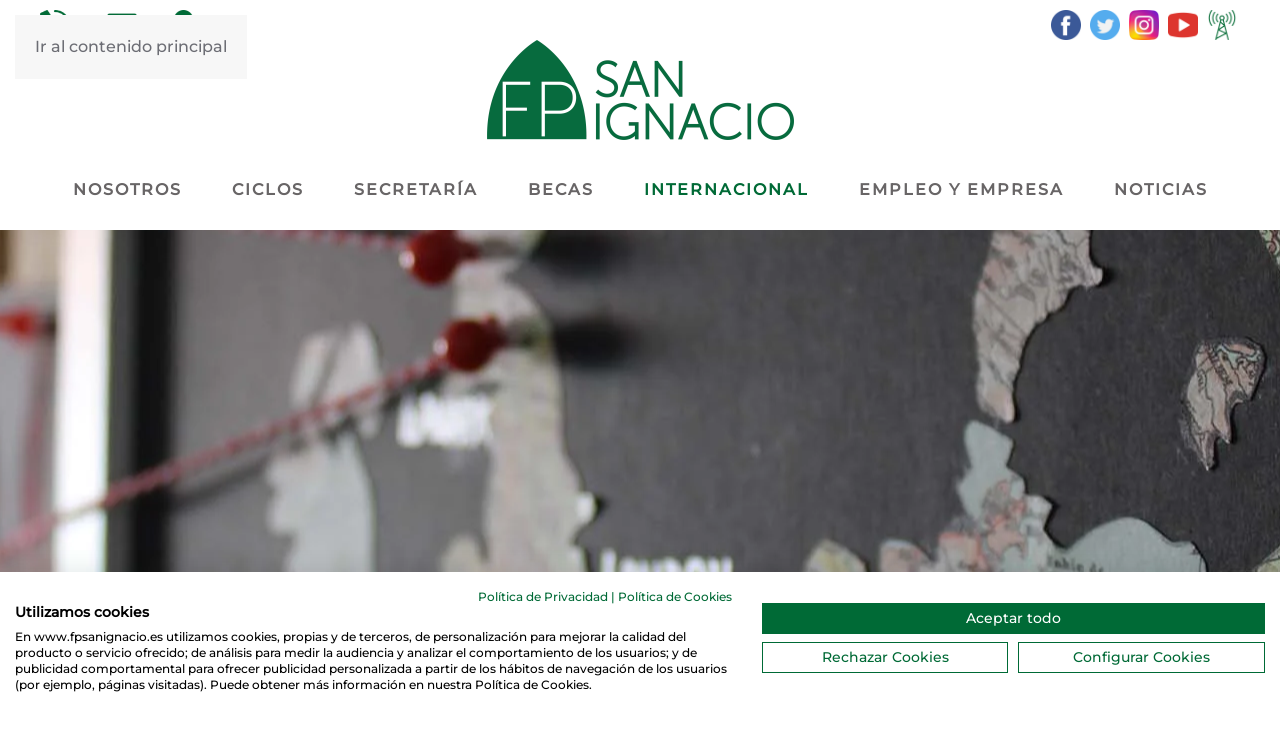

--- FILE ---
content_type: text/html; charset=UTF-8
request_url: https://fpsanignacio.es/internacional-2/
body_size: 17027
content:
<!DOCTYPE html>
<html lang="es">
    <head>
        <meta charset="UTF-8">
        <meta name="viewport" content="width=device-width, initial-scale=1">
        <link rel="icon" href="/wp-content/uploads/2021/07/fp_ico_180.png" sizes="any">
                <link rel="apple-touch-icon" href="/wp-content/uploads/2021/07/fp_ico_180.png">
                <meta name='robots' content='index, follow, max-image-preview:large, max-snippet:-1, max-video-preview:-1' />

	<!-- This site is optimized with the Yoast SEO plugin v26.2 - https://yoast.com/wordpress/plugins/seo/ -->
	<title>Internacional - FP San Ignacio</title>
	<link rel="canonical" href="https://fpsanignacio.es/internacional-2/" />
	<meta property="og:locale" content="es_ES" />
	<meta property="og:type" content="article" />
	<meta property="og:title" content="Internacional - FP San Ignacio" />
	<meta property="og:description" content="Enlazando puentes, construyendo cultura Explora, experimenta y comparte. En nuestro entusiasmo por mejorar tu competencia lingüística, cultural y personal te animamos a nuestro Intercambio. ¿Quieres conocer alumnos y familias de otros países y descubrir realidades distintas que favorezcan tu crecimiento personal y profesional? Decídete a vivir una experiencia inolvidable, tanto para ti como para tu [&hellip;]" />
	<meta property="og:url" content="https://fpsanignacio.es/internacional-2/" />
	<meta property="og:site_name" content="FP San Ignacio" />
	<meta property="article:publisher" content="https://www.facebook.com/sanignaciotorrelodones" />
	<meta property="article:modified_time" content="2021-07-07T15:09:39+00:00" />
	<meta name="twitter:card" content="summary_large_image" />
	<meta name="twitter:site" content="@colesanignacio" />
	<meta name="twitter:label1" content="Tiempo de lectura" />
	<meta name="twitter:data1" content="1 minuto" />
	<script type="application/ld+json" class="yoast-schema-graph">{"@context":"https://schema.org","@graph":[{"@type":"WebPage","@id":"https://fpsanignacio.es/internacional-2/","url":"https://fpsanignacio.es/internacional-2/","name":"Internacional - FP San Ignacio","isPartOf":{"@id":"https://fpsanignacio.es/#website"},"datePublished":"2021-05-18T10:28:14+00:00","dateModified":"2021-07-07T15:09:39+00:00","breadcrumb":{"@id":"https://fpsanignacio.es/internacional-2/#breadcrumb"},"inLanguage":"es","potentialAction":[{"@type":"ReadAction","target":["https://fpsanignacio.es/internacional-2/"]}]},{"@type":"BreadcrumbList","@id":"https://fpsanignacio.es/internacional-2/#breadcrumb","itemListElement":[{"@type":"ListItem","position":1,"name":"Portada","item":"https://fpsanignacio.es/"},{"@type":"ListItem","position":2,"name":"Internacional"}]},{"@type":"WebSite","@id":"https://fpsanignacio.es/#website","url":"https://fpsanignacio.es/","name":"FP San Ignacio","description":"Torrelodones, Madrid","publisher":{"@id":"https://fpsanignacio.es/#organization"},"potentialAction":[{"@type":"SearchAction","target":{"@type":"EntryPoint","urlTemplate":"https://fpsanignacio.es/?s={search_term_string}"},"query-input":{"@type":"PropertyValueSpecification","valueRequired":true,"valueName":"search_term_string"}}],"inLanguage":"es"},{"@type":"Organization","@id":"https://fpsanignacio.es/#organization","name":"FP San Ignacio","url":"https://fpsanignacio.es/","logo":{"@type":"ImageObject","inLanguage":"es","@id":"https://fpsanignacio.es/#/schema/logo/image/","url":"https://fpsanignacio.es/wp-content/uploads/2021/02/logo_FP_vector2-01.png","contentUrl":"https://fpsanignacio.es/wp-content/uploads/2021/02/logo_FP_vector2-01.png","width":2441,"height":795,"caption":"FP San Ignacio"},"image":{"@id":"https://fpsanignacio.es/#/schema/logo/image/"},"sameAs":["https://www.facebook.com/sanignaciotorrelodones","https://x.com/colesanignacio","https://www.instagram.com/fpsanignacio/","https://www.youtube.com/channel/UCwmh0ve5F0QNG26k4KL03VQ"]}]}</script>
	<!-- / Yoast SEO plugin. -->


<link rel="alternate" type="application/rss+xml" title="FP San Ignacio &raquo; Feed" href="https://fpsanignacio.es/feed/" />
<link rel="alternate" type="application/rss+xml" title="FP San Ignacio &raquo; Feed de los comentarios" href="https://fpsanignacio.es/comments/feed/" />
<script>
window._wpemojiSettings = {"baseUrl":"https:\/\/s.w.org\/images\/core\/emoji\/16.0.1\/72x72\/","ext":".png","svgUrl":"https:\/\/s.w.org\/images\/core\/emoji\/16.0.1\/svg\/","svgExt":".svg","source":{"concatemoji":"https:\/\/fpsanignacio.es\/wp-includes\/js\/wp-emoji-release.min.js?ver=6.8.3"}};
/*! This file is auto-generated */
!function(s,n){var o,i,e;function c(e){try{var t={supportTests:e,timestamp:(new Date).valueOf()};sessionStorage.setItem(o,JSON.stringify(t))}catch(e){}}function p(e,t,n){e.clearRect(0,0,e.canvas.width,e.canvas.height),e.fillText(t,0,0);var t=new Uint32Array(e.getImageData(0,0,e.canvas.width,e.canvas.height).data),a=(e.clearRect(0,0,e.canvas.width,e.canvas.height),e.fillText(n,0,0),new Uint32Array(e.getImageData(0,0,e.canvas.width,e.canvas.height).data));return t.every(function(e,t){return e===a[t]})}function u(e,t){e.clearRect(0,0,e.canvas.width,e.canvas.height),e.fillText(t,0,0);for(var n=e.getImageData(16,16,1,1),a=0;a<n.data.length;a++)if(0!==n.data[a])return!1;return!0}function f(e,t,n,a){switch(t){case"flag":return n(e,"\ud83c\udff3\ufe0f\u200d\u26a7\ufe0f","\ud83c\udff3\ufe0f\u200b\u26a7\ufe0f")?!1:!n(e,"\ud83c\udde8\ud83c\uddf6","\ud83c\udde8\u200b\ud83c\uddf6")&&!n(e,"\ud83c\udff4\udb40\udc67\udb40\udc62\udb40\udc65\udb40\udc6e\udb40\udc67\udb40\udc7f","\ud83c\udff4\u200b\udb40\udc67\u200b\udb40\udc62\u200b\udb40\udc65\u200b\udb40\udc6e\u200b\udb40\udc67\u200b\udb40\udc7f");case"emoji":return!a(e,"\ud83e\udedf")}return!1}function g(e,t,n,a){var r="undefined"!=typeof WorkerGlobalScope&&self instanceof WorkerGlobalScope?new OffscreenCanvas(300,150):s.createElement("canvas"),o=r.getContext("2d",{willReadFrequently:!0}),i=(o.textBaseline="top",o.font="600 32px Arial",{});return e.forEach(function(e){i[e]=t(o,e,n,a)}),i}function t(e){var t=s.createElement("script");t.src=e,t.defer=!0,s.head.appendChild(t)}"undefined"!=typeof Promise&&(o="wpEmojiSettingsSupports",i=["flag","emoji"],n.supports={everything:!0,everythingExceptFlag:!0},e=new Promise(function(e){s.addEventListener("DOMContentLoaded",e,{once:!0})}),new Promise(function(t){var n=function(){try{var e=JSON.parse(sessionStorage.getItem(o));if("object"==typeof e&&"number"==typeof e.timestamp&&(new Date).valueOf()<e.timestamp+604800&&"object"==typeof e.supportTests)return e.supportTests}catch(e){}return null}();if(!n){if("undefined"!=typeof Worker&&"undefined"!=typeof OffscreenCanvas&&"undefined"!=typeof URL&&URL.createObjectURL&&"undefined"!=typeof Blob)try{var e="postMessage("+g.toString()+"("+[JSON.stringify(i),f.toString(),p.toString(),u.toString()].join(",")+"));",a=new Blob([e],{type:"text/javascript"}),r=new Worker(URL.createObjectURL(a),{name:"wpTestEmojiSupports"});return void(r.onmessage=function(e){c(n=e.data),r.terminate(),t(n)})}catch(e){}c(n=g(i,f,p,u))}t(n)}).then(function(e){for(var t in e)n.supports[t]=e[t],n.supports.everything=n.supports.everything&&n.supports[t],"flag"!==t&&(n.supports.everythingExceptFlag=n.supports.everythingExceptFlag&&n.supports[t]);n.supports.everythingExceptFlag=n.supports.everythingExceptFlag&&!n.supports.flag,n.DOMReady=!1,n.readyCallback=function(){n.DOMReady=!0}}).then(function(){return e}).then(function(){var e;n.supports.everything||(n.readyCallback(),(e=n.source||{}).concatemoji?t(e.concatemoji):e.wpemoji&&e.twemoji&&(t(e.twemoji),t(e.wpemoji)))}))}((window,document),window._wpemojiSettings);
</script>
<style id='wp-emoji-styles-inline-css'>

	img.wp-smiley, img.emoji {
		display: inline !important;
		border: none !important;
		box-shadow: none !important;
		height: 1em !important;
		width: 1em !important;
		margin: 0 0.07em !important;
		vertical-align: -0.1em !important;
		background: none !important;
		padding: 0 !important;
	}
</style>
<link rel='stylesheet' id='wp-block-library-css' href='https://fpsanignacio.es/wp-includes/css/dist/block-library/style.min.css?ver=6.8.3' media='all' />
<style id='classic-theme-styles-inline-css'>
/*! This file is auto-generated */
.wp-block-button__link{color:#fff;background-color:#32373c;border-radius:9999px;box-shadow:none;text-decoration:none;padding:calc(.667em + 2px) calc(1.333em + 2px);font-size:1.125em}.wp-block-file__button{background:#32373c;color:#fff;text-decoration:none}
</style>
<link rel='stylesheet' id='wp-components-css' href='https://fpsanignacio.es/wp-includes/css/dist/components/style.min.css?ver=6.8.3' media='all' />
<link rel='stylesheet' id='wp-preferences-css' href='https://fpsanignacio.es/wp-includes/css/dist/preferences/style.min.css?ver=6.8.3' media='all' />
<link rel='stylesheet' id='wp-block-editor-css' href='https://fpsanignacio.es/wp-includes/css/dist/block-editor/style.min.css?ver=6.8.3' media='all' />
<link rel='stylesheet' id='popup-maker-block-library-style-css' href='https://fpsanignacio.es/wp-content/plugins/popup-maker/dist/packages/block-library-style.css?ver=dbea705cfafe089d65f1' media='all' />
<style id='global-styles-inline-css'>
:root{--wp--preset--aspect-ratio--square: 1;--wp--preset--aspect-ratio--4-3: 4/3;--wp--preset--aspect-ratio--3-4: 3/4;--wp--preset--aspect-ratio--3-2: 3/2;--wp--preset--aspect-ratio--2-3: 2/3;--wp--preset--aspect-ratio--16-9: 16/9;--wp--preset--aspect-ratio--9-16: 9/16;--wp--preset--color--black: #000000;--wp--preset--color--cyan-bluish-gray: #abb8c3;--wp--preset--color--white: #ffffff;--wp--preset--color--pale-pink: #f78da7;--wp--preset--color--vivid-red: #cf2e2e;--wp--preset--color--luminous-vivid-orange: #ff6900;--wp--preset--color--luminous-vivid-amber: #fcb900;--wp--preset--color--light-green-cyan: #7bdcb5;--wp--preset--color--vivid-green-cyan: #00d084;--wp--preset--color--pale-cyan-blue: #8ed1fc;--wp--preset--color--vivid-cyan-blue: #0693e3;--wp--preset--color--vivid-purple: #9b51e0;--wp--preset--gradient--vivid-cyan-blue-to-vivid-purple: linear-gradient(135deg,rgba(6,147,227,1) 0%,rgb(155,81,224) 100%);--wp--preset--gradient--light-green-cyan-to-vivid-green-cyan: linear-gradient(135deg,rgb(122,220,180) 0%,rgb(0,208,130) 100%);--wp--preset--gradient--luminous-vivid-amber-to-luminous-vivid-orange: linear-gradient(135deg,rgba(252,185,0,1) 0%,rgba(255,105,0,1) 100%);--wp--preset--gradient--luminous-vivid-orange-to-vivid-red: linear-gradient(135deg,rgba(255,105,0,1) 0%,rgb(207,46,46) 100%);--wp--preset--gradient--very-light-gray-to-cyan-bluish-gray: linear-gradient(135deg,rgb(238,238,238) 0%,rgb(169,184,195) 100%);--wp--preset--gradient--cool-to-warm-spectrum: linear-gradient(135deg,rgb(74,234,220) 0%,rgb(151,120,209) 20%,rgb(207,42,186) 40%,rgb(238,44,130) 60%,rgb(251,105,98) 80%,rgb(254,248,76) 100%);--wp--preset--gradient--blush-light-purple: linear-gradient(135deg,rgb(255,206,236) 0%,rgb(152,150,240) 100%);--wp--preset--gradient--blush-bordeaux: linear-gradient(135deg,rgb(254,205,165) 0%,rgb(254,45,45) 50%,rgb(107,0,62) 100%);--wp--preset--gradient--luminous-dusk: linear-gradient(135deg,rgb(255,203,112) 0%,rgb(199,81,192) 50%,rgb(65,88,208) 100%);--wp--preset--gradient--pale-ocean: linear-gradient(135deg,rgb(255,245,203) 0%,rgb(182,227,212) 50%,rgb(51,167,181) 100%);--wp--preset--gradient--electric-grass: linear-gradient(135deg,rgb(202,248,128) 0%,rgb(113,206,126) 100%);--wp--preset--gradient--midnight: linear-gradient(135deg,rgb(2,3,129) 0%,rgb(40,116,252) 100%);--wp--preset--font-size--small: 13px;--wp--preset--font-size--medium: 20px;--wp--preset--font-size--large: 36px;--wp--preset--font-size--x-large: 42px;--wp--preset--spacing--20: 0.44rem;--wp--preset--spacing--30: 0.67rem;--wp--preset--spacing--40: 1rem;--wp--preset--spacing--50: 1.5rem;--wp--preset--spacing--60: 2.25rem;--wp--preset--spacing--70: 3.38rem;--wp--preset--spacing--80: 5.06rem;--wp--preset--shadow--natural: 6px 6px 9px rgba(0, 0, 0, 0.2);--wp--preset--shadow--deep: 12px 12px 50px rgba(0, 0, 0, 0.4);--wp--preset--shadow--sharp: 6px 6px 0px rgba(0, 0, 0, 0.2);--wp--preset--shadow--outlined: 6px 6px 0px -3px rgba(255, 255, 255, 1), 6px 6px rgba(0, 0, 0, 1);--wp--preset--shadow--crisp: 6px 6px 0px rgba(0, 0, 0, 1);}:where(.is-layout-flex){gap: 0.5em;}:where(.is-layout-grid){gap: 0.5em;}body .is-layout-flex{display: flex;}.is-layout-flex{flex-wrap: wrap;align-items: center;}.is-layout-flex > :is(*, div){margin: 0;}body .is-layout-grid{display: grid;}.is-layout-grid > :is(*, div){margin: 0;}:where(.wp-block-columns.is-layout-flex){gap: 2em;}:where(.wp-block-columns.is-layout-grid){gap: 2em;}:where(.wp-block-post-template.is-layout-flex){gap: 1.25em;}:where(.wp-block-post-template.is-layout-grid){gap: 1.25em;}.has-black-color{color: var(--wp--preset--color--black) !important;}.has-cyan-bluish-gray-color{color: var(--wp--preset--color--cyan-bluish-gray) !important;}.has-white-color{color: var(--wp--preset--color--white) !important;}.has-pale-pink-color{color: var(--wp--preset--color--pale-pink) !important;}.has-vivid-red-color{color: var(--wp--preset--color--vivid-red) !important;}.has-luminous-vivid-orange-color{color: var(--wp--preset--color--luminous-vivid-orange) !important;}.has-luminous-vivid-amber-color{color: var(--wp--preset--color--luminous-vivid-amber) !important;}.has-light-green-cyan-color{color: var(--wp--preset--color--light-green-cyan) !important;}.has-vivid-green-cyan-color{color: var(--wp--preset--color--vivid-green-cyan) !important;}.has-pale-cyan-blue-color{color: var(--wp--preset--color--pale-cyan-blue) !important;}.has-vivid-cyan-blue-color{color: var(--wp--preset--color--vivid-cyan-blue) !important;}.has-vivid-purple-color{color: var(--wp--preset--color--vivid-purple) !important;}.has-black-background-color{background-color: var(--wp--preset--color--black) !important;}.has-cyan-bluish-gray-background-color{background-color: var(--wp--preset--color--cyan-bluish-gray) !important;}.has-white-background-color{background-color: var(--wp--preset--color--white) !important;}.has-pale-pink-background-color{background-color: var(--wp--preset--color--pale-pink) !important;}.has-vivid-red-background-color{background-color: var(--wp--preset--color--vivid-red) !important;}.has-luminous-vivid-orange-background-color{background-color: var(--wp--preset--color--luminous-vivid-orange) !important;}.has-luminous-vivid-amber-background-color{background-color: var(--wp--preset--color--luminous-vivid-amber) !important;}.has-light-green-cyan-background-color{background-color: var(--wp--preset--color--light-green-cyan) !important;}.has-vivid-green-cyan-background-color{background-color: var(--wp--preset--color--vivid-green-cyan) !important;}.has-pale-cyan-blue-background-color{background-color: var(--wp--preset--color--pale-cyan-blue) !important;}.has-vivid-cyan-blue-background-color{background-color: var(--wp--preset--color--vivid-cyan-blue) !important;}.has-vivid-purple-background-color{background-color: var(--wp--preset--color--vivid-purple) !important;}.has-black-border-color{border-color: var(--wp--preset--color--black) !important;}.has-cyan-bluish-gray-border-color{border-color: var(--wp--preset--color--cyan-bluish-gray) !important;}.has-white-border-color{border-color: var(--wp--preset--color--white) !important;}.has-pale-pink-border-color{border-color: var(--wp--preset--color--pale-pink) !important;}.has-vivid-red-border-color{border-color: var(--wp--preset--color--vivid-red) !important;}.has-luminous-vivid-orange-border-color{border-color: var(--wp--preset--color--luminous-vivid-orange) !important;}.has-luminous-vivid-amber-border-color{border-color: var(--wp--preset--color--luminous-vivid-amber) !important;}.has-light-green-cyan-border-color{border-color: var(--wp--preset--color--light-green-cyan) !important;}.has-vivid-green-cyan-border-color{border-color: var(--wp--preset--color--vivid-green-cyan) !important;}.has-pale-cyan-blue-border-color{border-color: var(--wp--preset--color--pale-cyan-blue) !important;}.has-vivid-cyan-blue-border-color{border-color: var(--wp--preset--color--vivid-cyan-blue) !important;}.has-vivid-purple-border-color{border-color: var(--wp--preset--color--vivid-purple) !important;}.has-vivid-cyan-blue-to-vivid-purple-gradient-background{background: var(--wp--preset--gradient--vivid-cyan-blue-to-vivid-purple) !important;}.has-light-green-cyan-to-vivid-green-cyan-gradient-background{background: var(--wp--preset--gradient--light-green-cyan-to-vivid-green-cyan) !important;}.has-luminous-vivid-amber-to-luminous-vivid-orange-gradient-background{background: var(--wp--preset--gradient--luminous-vivid-amber-to-luminous-vivid-orange) !important;}.has-luminous-vivid-orange-to-vivid-red-gradient-background{background: var(--wp--preset--gradient--luminous-vivid-orange-to-vivid-red) !important;}.has-very-light-gray-to-cyan-bluish-gray-gradient-background{background: var(--wp--preset--gradient--very-light-gray-to-cyan-bluish-gray) !important;}.has-cool-to-warm-spectrum-gradient-background{background: var(--wp--preset--gradient--cool-to-warm-spectrum) !important;}.has-blush-light-purple-gradient-background{background: var(--wp--preset--gradient--blush-light-purple) !important;}.has-blush-bordeaux-gradient-background{background: var(--wp--preset--gradient--blush-bordeaux) !important;}.has-luminous-dusk-gradient-background{background: var(--wp--preset--gradient--luminous-dusk) !important;}.has-pale-ocean-gradient-background{background: var(--wp--preset--gradient--pale-ocean) !important;}.has-electric-grass-gradient-background{background: var(--wp--preset--gradient--electric-grass) !important;}.has-midnight-gradient-background{background: var(--wp--preset--gradient--midnight) !important;}.has-small-font-size{font-size: var(--wp--preset--font-size--small) !important;}.has-medium-font-size{font-size: var(--wp--preset--font-size--medium) !important;}.has-large-font-size{font-size: var(--wp--preset--font-size--large) !important;}.has-x-large-font-size{font-size: var(--wp--preset--font-size--x-large) !important;}
:where(.wp-block-post-template.is-layout-flex){gap: 1.25em;}:where(.wp-block-post-template.is-layout-grid){gap: 1.25em;}
:where(.wp-block-columns.is-layout-flex){gap: 2em;}:where(.wp-block-columns.is-layout-grid){gap: 2em;}
:root :where(.wp-block-pullquote){font-size: 1.5em;line-height: 1.6;}
</style>
<link rel='stylesheet' id='contact-form-7-css' href='https://fpsanignacio.es/wp-content/plugins/contact-form-7/includes/css/styles.css?ver=6.1.4' media='all' />
<link rel='stylesheet' id='parent-style-css' href='https://fpsanignacio.es/wp-content/themes/yootheme/style.css?ver=6.8.3' media='all' />
<link rel='stylesheet' id='child-style-css' href='https://fpsanignacio.es/wp-content/themes/yootheme-child/style.css?ver=6.8.3' media='all' />
<link href="https://fpsanignacio.es/wp-content/themes/yootheme/css/theme.1.css?ver=1762508620" rel="stylesheet">
<script src="https://fpsanignacio.es/wp-content/themes/yootheme-child/scripts-child.js?ver=6.8.3" id="child-script-js"></script>
<script src="https://fpsanignacio.es/wp-includes/js/jquery/jquery.min.js?ver=3.7.1" id="jquery-core-js"></script>
<script src="https://fpsanignacio.es/wp-includes/js/jquery/jquery-migrate.min.js?ver=3.4.1" id="jquery-migrate-js"></script>
<link rel="https://api.w.org/" href="https://fpsanignacio.es/wp-json/" /><link rel="alternate" title="JSON" type="application/json" href="https://fpsanignacio.es/wp-json/wp/v2/pages/1956" /><link rel="EditURI" type="application/rsd+xml" title="RSD" href="https://fpsanignacio.es/xmlrpc.php?rsd" />
<meta name="generator" content="WordPress 6.8.3" />
<link rel='shortlink' href='https://fpsanignacio.es/?p=1956' />
<link rel="alternate" title="oEmbed (JSON)" type="application/json+oembed" href="https://fpsanignacio.es/wp-json/oembed/1.0/embed?url=https%3A%2F%2Ffpsanignacio.es%2Finternacional-2%2F" />
<link rel="alternate" title="oEmbed (XML)" type="text/xml+oembed" href="https://fpsanignacio.es/wp-json/oembed/1.0/embed?url=https%3A%2F%2Ffpsanignacio.es%2Finternacional-2%2F&#038;format=xml" />
<script src="https://fpsanignacio.es/wp-content/themes/yootheme/vendor/assets/uikit/dist/js/uikit.min.js?ver=4.5.31"></script>
<script src="https://fpsanignacio.es/wp-content/themes/yootheme/vendor/assets/uikit/dist/js/uikit-icons-fuse.min.js?ver=4.5.31"></script>
<script src="https://fpsanignacio.es/wp-content/themes/yootheme/js/theme.js?ver=4.5.31"></script>
<script>window.yootheme ||= {}; var $theme = yootheme.theme = {"i18n":{"close":{"label":"Cerrar","0":"yootheme"},"totop":{"label":"Back to top","0":"yootheme"},"marker":{"label":"Open","0":"yootheme"},"navbarToggleIcon":{"label":"Abrir el men\u00fa","0":"yootheme"},"paginationPrevious":{"label":"P\u00e1gina anterior","0":"yootheme"},"paginationNext":{"label":"P\u00e1gina siguiente","0":"yootheme"},"searchIcon":{"toggle":"B\u00fasqueda abierta","submit":"Enviar b\u00fasqueda"},"slider":{"next":"Diapositiva siguiente","previous":"Diapositiva anterior","slideX":"Diapositiva %s","slideLabel":"%s de %s"},"slideshow":{"next":"Diapositiva siguiente","previous":"Diapositiva anterior","slideX":"Diapositiva %s","slideLabel":"%s de %s"},"lightboxPanel":{"next":"Diapositiva siguiente","previous":"Diapositiva anterior","slideLabel":"%s de %s","close":"Cerrar"}}};</script>
<script src="https://consent.cookiefirst.com/sites/fpsanignacio.es-fa0394d7-f80a-4ca8-8675-8c76db9b5985/consent.js">

jQuery( document ).ready(function() {
    jQuery('.mision-vision-valores ul.el-nav li:first-child').removeClass('uk-active');
    jQuery('.mision-vision-valores ul.uk-switcher li:first-child').removeClass('uk-active');
});
</script>		<style id="wp-custom-css">
			/** FORMULARIO CONTACTO **/

.wpcf7 *{
	font-family: "Montserrat";
	font-size: 16px;
	padding-top: 0px;
}

div.wpcf7 {
	border: ;
	padding-left:0px;
	margin-right: 40px;
}

.wpcf7 input[type="text"], .wpcf7 input[type="email"],.wpcf7 input[type="tel"],.wpcf7 textarea{
	padding: 5px 20px;
	width: 100%;

}
.wpcf7 input[type="text"], .wpcf7 input[type="email"], .wpcf7 input[type="tel"]{
	height: 30px;	
	
}
.wpcf7 textarea{
	height: 100px;
}

.wpcf7 textarea::placeholder{
	font-family: inherit;
}

.wpcf7 input[type="submit"]{
	background-color: #006A36;
	color: white;
	padding: 10px 20px;
	width:200px;
	font-family: "Montserrat";
	font-weight: ;
	text-align: middle;
	border: unset;
	
}
/** FORMULARIO CAPTALEADS **/

div.wpc7-f236-o1 {
	margin-right:0px; 
}
.captaleads::placeholder{
	color: white;
	font-size: 18px;
}
.captaleads input[type=text]::placeholder,
.captaleads input[type=tel]::placeholder{
	color: white;
	font-family: "Montserrat";
	font-size: 16px;
	padding: 5px 20px;
}
.captaleads input[type=text],.captaleads input[type=tel]{
	background-color: transparent;
	border: 2px solid white;
	padding: 5px 0px;
	width: 100%;
	text-align: center;
	margin-bottom: 0px;
}
.captaleads input[type=submit]{
	border: 2px solid white;
	color: #7F7F7F;
	font-size: 16px;
	background-color: white;
	height: 44px;
	padding: 5px;
	width: 100%;
	text-align: center;
	margin-bottom: 0px;

}
/** SWITCHER HOME **/
.mision-vision-valores li.uk-active a{
background-color:#d0d0d0 !important;
}

.mision-vision-valores li:first-child a{
background-color:#006A36;
	color: white;
}

.mision-vision-valores li:nth-child(2n) a{
background-color:#686566;
	color: white;
}

.mision-vision-valores li:nth-child(3) a{
background-color:#f98012;
	color: white;
}
/** BOTONERA PRINCIPAL **/

.botonera-principal .el-title:nth-child(2),
.botonera-principal .el-title:nth-child(3){ 
	padding-top:100px;
}

/** MENU **/

ul.uk-nav-sub {
    list-style: circle;
}

.grecaptcha-badge { 
    visibility: hidden;
}

/* VERSION MOVIL */
@media (max-width: 600px) {
  #footer-bar {
    text-align: center;
  }
}



		</style>
		    </head>
    <body class="wp-singular page-template-default page page-id-1956 wp-theme-yootheme wp-child-theme-yootheme-child ">

        
        <div class="uk-hidden-visually uk-notification uk-notification-top-left uk-width-auto">
            <div class="uk-notification-message">
                <a href="#tm-main" class="uk-link-reset">Ir al contenido principal</a>
            </div>
        </div>

        
        
        <div class="tm-page">

                        


<header class="tm-header-mobile uk-hidden@m">


    
        <div class="uk-navbar-container">

            <div class="uk-container uk-container-expand">
                <nav class="uk-navbar" uk-navbar="{&quot;align&quot;:&quot;left&quot;,&quot;container&quot;:&quot;.tm-header-mobile&quot;,&quot;boundary&quot;:&quot;.tm-header-mobile .uk-navbar-container&quot;}">

                                        <div class="uk-navbar-left ">

                        
                                                    <a uk-toggle href="#tm-dialog-mobile" class="uk-navbar-toggle">

        
        <div uk-navbar-toggle-icon></div>

        
    </a>                        
                        
                    </div>
                    
                                        <div class="uk-navbar-center">

                                                    <a href="https://fpsanignacio.es/" aria-label="Volver al inicio" class="uk-logo uk-navbar-item">
    <img alt loading="eager" src="/wp-content/uploads/2021/07/logo_FP_vector2-01-mobile.jpg"></a>                        
                        
                    </div>
                    
                    
                </nav>
            </div>

        </div>

    



        <div id="tm-dialog-mobile" uk-offcanvas="container: true; overlay: true" mode="slide">
        <div class="uk-offcanvas-bar uk-flex uk-flex-column">

                        <button class="uk-offcanvas-close uk-close-large" type="button" uk-close uk-toggle="cls: uk-close-large; mode: media; media: @s"></button>
            
                        <div class="uk-margin-auto-bottom">
                
<div class="uk-panel widget widget_nav_menu" id="nav_menu-3">

    
    
<ul class="uk-nav uk-nav-default uk-nav-accordion" uk-nav="targets: &gt; .js-accordion" uk-scrollspy-nav="closest: li; scroll: true;">
    
	<li class="menu-item menu-item-type-post_type menu-item-object-page menu-item-has-children uk-parent"><a href="https://fpsanignacio.es/nosotros/">Nosotros <span uk-nav-parent-icon></span></a>
	<ul class="uk-nav-sub">

		<li class="menu-item menu-item-type-post_type menu-item-object-page"><a href="https://fpsanignacio.es/contacto/">Contacto</a></li></ul></li>
	<li class="menu-item menu-item-type-post_type menu-item-object-page menu-item-has-children uk-parent"><a href="https://fpsanignacio.es/ciclos/">Ciclos <span uk-nav-parent-icon></span></a>
	<ul class="uk-nav-sub">

		<li class="menu-item menu-item-type-custom menu-item-object-custom menu-item-has-children uk-parent"><a><big>FP Básica</big></a>
		<ul>

			<li class="menu-item menu-item-type-post_type menu-item-object-page"><a href="https://fpsanignacio.es/ciclos/fpb-en-agrojardineria-y-composiciones-florales/">Agrojardinería y Composiciones Florales</a></li></ul></li>
		<li class="menu-item menu-item-type-custom menu-item-object-custom menu-item-has-children uk-parent"><a><big>FP Medio</big></a>
		<ul>

			<li class="menu-item menu-item-type-post_type menu-item-object-page"><a href="https://fpsanignacio.es/ciclos/tecnico-en-conduccion-de-actividades-fisico-deportivas-en-el-medio-natural/">Guía en el Medio Natural y de Tiempo Libre</a></li>
			<li class="menu-item menu-item-type-post_type menu-item-object-page"><a href="https://fpsanignacio.es/ciclos/tecnico-en-atencion-a-persona-en-situacion-de-dependencia/">Atención a Personas en Situación de Dependencia</a></li></ul></li>
		<li class="menu-item menu-item-type-custom menu-item-object-custom menu-item-has-children uk-parent"><a><big>FP Superior</big></a>
		<ul>

			<li class="menu-item menu-item-type-post_type menu-item-object-page"><a href="https://fpsanignacio.es/ciclos/tecnico-superior-en-ensenanza-y-animacion-sociodeportiva/">Enseñanza y Animación Socio deportiva</a></li>
			<li class="menu-item menu-item-type-post_type menu-item-object-page"><a href="https://fpsanignacio.es/ciclos/tecnico-superior-en-acondicionamiento-fisico/">Acondicionamiento Físico</a></li>
			<li class="menu-item menu-item-type-post_type menu-item-object-page"><a href="https://fpsanignacio.es/ciclos/tecnico-superior-en-educacion-infantil/">Educación Infantil</a></li>
			<li class="menu-item menu-item-type-post_type menu-item-object-page"><a href="https://fpsanignacio.es/ciclos/tecnico-superior-en-integracion-social/">Integración Social</a></li>
			<li class="menu-item menu-item-type-post_type menu-item-object-page"><a href="https://fpsanignacio.es/tecnico-superior-de-artes-plasticas-y-diseno-en-proyectos-y-direccion-de-obras-de-decoracion/">Artes Plásticas y Diseño en Proyectos y Dirección de Obras de Decoración</a></li>
			<li class="menu-item menu-item-type-post_type menu-item-object-page"><a href="https://fpsanignacio.es/tecnico-superior-de-artes-plasticas-y-diseno-en-escaparatismo/">Artes Plásticas y Diseño en Escaparatismo</a></li>
			<li class="menu-item menu-item-type-post_type menu-item-object-page"><a href="https://fpsanignacio.es/tecnico-superior-de-artes-plasticas-y-arquitectura-efimera/">Artes Plásticas y Arquitectura Efímera</a></li></ul></li></ul></li>
	<li class="menu-item menu-item-type-post_type menu-item-object-page menu-item-has-children uk-parent"><a href="https://fpsanignacio.es/secretaria/">Secretaría <span uk-nav-parent-icon></span></a>
	<ul class="uk-nav-sub">

		<li class="menu-item menu-item-type-post_type menu-item-object-page"><a href="https://fpsanignacio.es/secretaria/admisiones/">Admisiones</a></li>
		<li class="menu-item menu-item-type-custom menu-item-object-custom"><a href="https://www.educa2.madrid.org/web/calendario-escolar-de-la-comunidad-de-madrid/calendario-escolar-24-25" target="_blank">Calendario Escolar</a></li></ul></li>
	<li class="menu-item menu-item-type-post_type menu-item-object-page"><a href="https://fpsanignacio.es/becas/">Becas</a></li>
	<li class="menu-item menu-item-type-post_type menu-item-object-page current-menu-ancestor current-menu-parent current_page_parent current_page_ancestor menu-item-has-children uk-active uk-parent"><a href="https://fpsanignacio.es/internacional/">Internacional <span uk-nav-parent-icon></span></a>
	<ul class="uk-nav-sub">

		<li class="menu-item menu-item-type-post_type menu-item-object-page"><a href="https://fpsanignacio.es/erasmus/">Erasmus+</a></li>
		<li class="menu-item menu-item-type-post_type menu-item-object-page current-menu-item page_item page-item-1956 current_page_item uk-active"><a href="https://fpsanignacio.es/internacional-2/">Intercambio</a></li></ul></li>
	<li class="menu-item menu-item-type-custom menu-item-object-custom menu-item-has-children js-accordion uk-parent"><a href>Empleo y Empresa <span uk-nav-parent-icon></span></a>
	<ul class="uk-nav-sub">

		<li class="menu-item menu-item-type-post_type menu-item-object-page"><a href="https://fpsanignacio.es/certificados-de-profesionalidad/">Certificados Profesionales</a></li>
		<li class="menu-item menu-item-type-custom menu-item-object-custom"><a href="https://docs.google.com/forms/d/e/1FAIpQLSfUs6Y-5i0_CXTM9RhMAUmn33n3wrkmR3-3L98BO48OkGvrNQ/viewform">Bolsa de Empleo</a></li></ul></li>
	<li class="menu-item menu-item-type-post_type menu-item-object-page"><a href="https://fpsanignacio.es/noticias/">Noticias</a></li></ul>

</div>
            </div>
            
            
        </div>
    </div>
    
    
    

</header>


<div class="tm-toolbar tm-toolbar-default uk-visible@m">
    <div class="uk-container uk-flex uk-flex-middle">

                <div>
            <div class="uk-grid-medium uk-child-width-auto uk-flex-middle" uk-grid="margin: uk-margin-small-top">

                                <div>
<div class="uk-panel widget widget_text" id="text-3">

    
    			<div class="uk-panel textwidget"><a href="tel:918591919"><img decoding="async" class="alignnone size-full wp-image-1466" src="/wp-content/uploads/2021/03/phone-call-1.png" alt="" width="30" /></a>&amp;nbsp<a href="/cdn-cgi/l/email-protection#026b6c646d64724271636c6b656c63616b6d766d7070676e6d666d6c67712c6771"><img decoding="async" class="alignnone size-full wp-image-1466" src="/wp-content/uploads/2021/03/email-1.png" alt="" width="30" /></a>&amp;nbsp<a href="https://g.page/fpsanignacio?share"><img decoding="async" class="alignnone size-full wp-image-1466" src="/wp-content/uploads/2021/03/placeholder-1.png" alt="" width="30" /></a></div>
		
</div>
</div>                
                
            </div>
        </div>
        
                <div class="uk-margin-auto-left">
            <div class="uk-grid-medium uk-child-width-auto uk-flex-middle" uk-grid="margin: uk-margin-small-top">
                <div>
<div class="uk-panel widget widget_text" id="text-4">

    
    			<div class="uk-panel textwidget"><a href="https://www.facebook.com/sanignaciotorrelodones"><img decoding="async" class="alignnone size-full wp-image-1466" src="/wp-content/uploads/2021/04/facebook.png" alt="" width="30" />  </a>  <a href="https://twitter.com/colesanignacio"><img decoding="async" class="alignnone size-full wp-image-1466" src="/wp-content/uploads/2021/04/twitter.png" alt="" width="30" /></a>   <a href="https://www.instagram.com/fpsanignacio/"><img decoding="async" class="alignnone size-full wp-image-1466" src="/wp-content/uploads/2021/04/instagram.png" alt="" width="30" />   </a><a href="https://www.youtube.com/channel/UCwmh0ve5F0QNG26k4KL03VQ"><img decoding="async" class="alignnone size-full wp-image-1466" src="/wp-content/uploads/2021/04/video.png" alt="" width="30" />  </a> <a href="https://open.spotify.com/show/1phxEc2xhGOsMti4cRbxhO"><img decoding="async" class="alignnone size-full wp-image-1466" src="/wp-content/uploads/2021/04/antenna.png" alt="" width="30" />  </a></div>
		
</div>
</div>            </div>
        </div>
        
    </div>
</div>

<header class="tm-header uk-visible@m">




        <div class="tm-headerbar-default tm-headerbar tm-headerbar-top">
        <div class="uk-container uk-container-expand">

                            <div class="uk-flex uk-flex-center"><div><a href="https://fpsanignacio.es/" aria-label="Volver al inicio" class="uk-logo">
    <picture>
<source type="image/webp" srcset="/wp-content/themes/yootheme/cache/bb/logo_FP_vector2-01-bb20f99e.webp 307w, /wp-content/themes/yootheme/cache/34/logo_FP_vector2-01-34fc7928.webp 613w, /wp-content/themes/yootheme/cache/14/logo_FP_vector2-01-146e0563.webp 614w" sizes="(min-width: 307px) 307px">
<img alt loading="eager" src="/wp-content/themes/yootheme/cache/d9/logo_FP_vector2-01-d99b6c3f.png" width="307" height="100">
</picture></a></div></div>            
            
        </div>
    </div>
    
    
                <div uk-sticky media="@m" show-on-up animation="uk-animation-slide-top" cls-active="uk-navbar-sticky" sel-target=".uk-navbar-container">
        
            <div class="uk-navbar-container">

                <div class="uk-container uk-container-expand">
                    <nav class="uk-navbar" uk-navbar="{&quot;align&quot;:&quot;left&quot;,&quot;container&quot;:&quot;.tm-header &gt; [uk-sticky]&quot;,&quot;boundary&quot;:&quot;.tm-header .uk-navbar-container&quot;}">

                        
                        <div class="uk-navbar-center">

                                                            
<ul class="uk-navbar-nav" uk-scrollspy-nav="closest: li; scroll: true; target: &gt; * &gt; a[href];">
    
	<li class="menu-item menu-item-type-post_type menu-item-object-page menu-item-has-children uk-parent"><a href="https://fpsanignacio.es/nosotros/">Nosotros</a>
	<div class="uk-drop uk-navbar-dropdown"><div><ul class="uk-nav uk-navbar-dropdown-nav">

		<li class="menu-item menu-item-type-post_type menu-item-object-page"><a href="https://fpsanignacio.es/contacto/">Contacto</a></li></ul></div></div></li>
	<li class="menu-item menu-item-type-post_type menu-item-object-page menu-item-has-children uk-parent"><a href="https://fpsanignacio.es/ciclos/">Ciclos</a>
	<div class="uk-drop uk-navbar-dropdown"><div><ul class="uk-nav uk-navbar-dropdown-nav">

		<li class="menu-item menu-item-type-custom menu-item-object-custom menu-item-has-children uk-parent"><a><big>FP Básica</big></a>
		<ul class="uk-nav-sub">

			<li class="menu-item menu-item-type-post_type menu-item-object-page"><a href="https://fpsanignacio.es/ciclos/fpb-en-agrojardineria-y-composiciones-florales/">Agrojardinería y Composiciones Florales</a></li></ul></li>
		<li class="menu-item menu-item-type-custom menu-item-object-custom menu-item-has-children uk-parent"><a><big>FP Medio</big></a>
		<ul class="uk-nav-sub">

			<li class="menu-item menu-item-type-post_type menu-item-object-page"><a href="https://fpsanignacio.es/ciclos/tecnico-en-conduccion-de-actividades-fisico-deportivas-en-el-medio-natural/">Guía en el Medio Natural y de Tiempo Libre</a></li>
			<li class="menu-item menu-item-type-post_type menu-item-object-page"><a href="https://fpsanignacio.es/ciclos/tecnico-en-atencion-a-persona-en-situacion-de-dependencia/">Atención a Personas en Situación de Dependencia</a></li></ul></li>
		<li class="menu-item menu-item-type-custom menu-item-object-custom menu-item-has-children uk-parent"><a><big>FP Superior</big></a>
		<ul class="uk-nav-sub">

			<li class="menu-item menu-item-type-post_type menu-item-object-page"><a href="https://fpsanignacio.es/ciclos/tecnico-superior-en-ensenanza-y-animacion-sociodeportiva/">Enseñanza y Animación Socio deportiva</a></li>
			<li class="menu-item menu-item-type-post_type menu-item-object-page"><a href="https://fpsanignacio.es/ciclos/tecnico-superior-en-acondicionamiento-fisico/">Acondicionamiento Físico</a></li>
			<li class="menu-item menu-item-type-post_type menu-item-object-page"><a href="https://fpsanignacio.es/ciclos/tecnico-superior-en-educacion-infantil/">Educación Infantil</a></li>
			<li class="menu-item menu-item-type-post_type menu-item-object-page"><a href="https://fpsanignacio.es/ciclos/tecnico-superior-en-integracion-social/">Integración Social</a></li>
			<li class="menu-item menu-item-type-post_type menu-item-object-page"><a href="https://fpsanignacio.es/tecnico-superior-de-artes-plasticas-y-diseno-en-proyectos-y-direccion-de-obras-de-decoracion/">Artes Plásticas y Diseño en Proyectos y Dirección de Obras de Decoración</a></li>
			<li class="menu-item menu-item-type-post_type menu-item-object-page"><a href="https://fpsanignacio.es/tecnico-superior-de-artes-plasticas-y-diseno-en-escaparatismo/">Artes Plásticas y Diseño en Escaparatismo</a></li>
			<li class="menu-item menu-item-type-post_type menu-item-object-page"><a href="https://fpsanignacio.es/tecnico-superior-de-artes-plasticas-y-arquitectura-efimera/">Artes Plásticas y Arquitectura Efímera</a></li></ul></li></ul></div></div></li>
	<li class="menu-item menu-item-type-post_type menu-item-object-page menu-item-has-children uk-parent"><a href="https://fpsanignacio.es/secretaria/">Secretaría</a>
	<div class="uk-drop uk-navbar-dropdown"><div><ul class="uk-nav uk-navbar-dropdown-nav">

		<li class="menu-item menu-item-type-post_type menu-item-object-page"><a href="https://fpsanignacio.es/secretaria/admisiones/">Admisiones</a></li>
		<li class="menu-item menu-item-type-custom menu-item-object-custom"><a href="https://www.educa2.madrid.org/web/calendario-escolar-de-la-comunidad-de-madrid/calendario-escolar-24-25" target="_blank">Calendario Escolar</a></li></ul></div></div></li>
	<li class="menu-item menu-item-type-post_type menu-item-object-page"><a href="https://fpsanignacio.es/becas/">Becas</a></li>
	<li class="menu-item menu-item-type-post_type menu-item-object-page current-menu-ancestor current-menu-parent current_page_parent current_page_ancestor menu-item-has-children uk-active uk-parent"><a href="https://fpsanignacio.es/internacional/">Internacional</a>
	<div class="uk-drop uk-navbar-dropdown"><div><ul class="uk-nav uk-navbar-dropdown-nav">

		<li class="menu-item menu-item-type-post_type menu-item-object-page"><a href="https://fpsanignacio.es/erasmus/">Erasmus+</a></li>
		<li class="menu-item menu-item-type-post_type menu-item-object-page current-menu-item page_item page-item-1956 current_page_item uk-active"><a href="https://fpsanignacio.es/internacional-2/">Intercambio</a></li></ul></div></div></li>
	<li class="menu-item menu-item-type-custom menu-item-object-custom menu-item-has-children uk-parent"><a role="button">Empleo y Empresa</a>
	<div class="uk-drop uk-navbar-dropdown" mode="hover" pos="bottom-left"><div><ul class="uk-nav uk-navbar-dropdown-nav">

		<li class="menu-item menu-item-type-post_type menu-item-object-page"><a href="https://fpsanignacio.es/certificados-de-profesionalidad/">Certificados Profesionales</a></li>
		<li class="menu-item menu-item-type-custom menu-item-object-custom"><a href="https://docs.google.com/forms/d/e/1FAIpQLSfUs6Y-5i0_CXTM9RhMAUmn33n3wrkmR3-3L98BO48OkGvrNQ/viewform">Bolsa de Empleo</a></li></ul></div></div></li>
	<li class="menu-item menu-item-type-post_type menu-item-object-page"><a href="https://fpsanignacio.es/noticias/">Noticias</a></li></ul>
                            
                        </div>

                        
                    </nav>
                </div>

            </div>

                </div>
        
    
    






</header>

            
            
            <main id="tm-main" >

                <!-- Builder #page --><style class="uk-margin-remove-adjacent">#page\#0 .el-title{font-family: Montserrat; color: #006A36; font-size: 28px;}</style>
<div class="uk-section-default">
        <div style="background-size: 2500px 1667px;" data-src="/wp-content/uploads/2021/07/cabecera.interior.intercambio_opt.jpg" data-sources="[{&quot;type&quot;:&quot;image\/webp&quot;,&quot;srcset&quot;:&quot;\/wp-content\/themes\/yootheme\/cache\/e8\/cabecera.interior.intercambio_opt-e816ea2f.webp 2500w&quot;,&quot;sizes&quot;:&quot;(min-width: 2500px) 2500px&quot;}]" uk-img class="uk-background-norepeat uk-background-center-center uk-section uk-section-xlarge">    
        
        
        
            
                                <div class="uk-container">                
                    <div class="uk-grid tm-grid-expand uk-child-width-1-1 uk-grid-margin">
<div class="uk-width-1-1">
    
        
            
            
            
                
                    
                
            
        
    
</div></div>
                                </div>                
            
        
        </div>
    
</div>
<div class="uk-section-default uk-section uk-padding-remove-bottom">
    
        
        
        
            
                                <div class="uk-container">                
                    <div class="uk-grid tm-grid-expand uk-child-width-1-1 uk-grid-margin">
<div class="uk-width-1-1">
    
        
            
            
            
                
                    
<h1 class="uk-h2 uk-font-default">        Enlazando puentes, construyendo cultura    </h1><div class="uk-panel uk-margin"><p><span style="font-weight: 400;">Explora, experimenta y comparte. En nuestro entusiasmo por mejorar tu competencia lingüística, cultural y personal te animamos a nuestro </span><b>Intercambio</b><span style="font-weight: 400;">. ¿Quieres conocer alumnos y familias de otros países y descubrir realidades distintas que favorezcan tu crecimiento personal y profesional?</span></p>
<p><span style="font-weight: 400;">Decídete a vivir una experiencia inolvidable, tanto para ti como para tu familia, junto a tus profesores, abriendo tu mente hacia un desarrollo personal que va más allá de lo estrictamente académico. Forma parte de una nueva generación de ciudadanos del mundo más comprensivos, solidarios y tolerantes.</span></p></div>
<div uk-accordion="collapsible: true;" id="page#0">
        
<div class="el-item">
    <a class="el-title uk-accordion-title" href>Saber más&#8230;</a>

    <div class="uk-accordion-content">
    
                <div class="el-content uk-panel"><p><span style="font-weight: 400;">El centro de Formación Profesional San Ignacio, organiza cada curso un intercambio cultural entre países, siendo los alumnos los principales protagonistas.</span></p>
<p><span style="font-weight: 400;">Italia ha sido el país de destino de los últimos intercambios internacionales. La experiencia supone un viaje de ambos grupos a los respectivos países de los centros anfitriones (España e Italia en este caso) incluyendo en el plan de actividades previstas numerosas salidas culturales y de carácter lúdico.</span></p>
<p><b>¿Qué te aporta la participación en un intercambio?</b></p>
<p style="padding-left: 40px;"><span style="font-weight: 400;"><img decoding="async" class="alignnone size-full wp-image-1466" src="/wp-content/uploads/2021/03/binoculars.png" alt="" width="30" />   Visión más amplia de la realidad del mundo. </span></p>
<p style="padding-left: 40px;"><span style="font-weight: 400;"><img decoding="async" class="alignnone size-full wp-image-1466" src="/wp-content/uploads/2021/07/Archivo_000.jpeg" alt="" width="30" />   Ayuda a valorar las riquezas de tu propia cultura, educación y valores.</span><span style="font-weight: 400;"> </span></p>
<p style="padding-left: 40px;"><span style="font-weight: 400;"><img decoding="async" class="alignnone size-full wp-image-1466" src="/wp-content/uploads/2021/07/habilidades-sociales-2-01.png" alt="" width="30" />   Desarrolla habilidades sociales y valores internacionales (respeto, tolerancia y flexibilidad).</span></p>
<p style="padding-left: 40px;"><span style="font-weight: 400;"><img decoding="async" class="alignnone size-full wp-image-1466" src="/wp-content/uploads/2021/07/img-mundo.png" alt="" width="30" />   Construye un perfil internacional, oportunidad para crear una red de contactos a nivel internacional. </span><a href="https://drive.google.com/drive/folders/1E6Yo_Q9MEo2x9mFqpDmXMZYI3j-PXnPw?usp=sharing"><span style="font-weight: 400;"></span></a></p>
<p><span style="font-weight: 400;">Un lujo y una gran oportunidad, ver como esta vivencia de confraternización con centros de otros países sacan lo mejor de cada uno.</span></p>
<p><span style="font-weight: 400;">¡Más que una experiencia internacional, es una experiencia de vida!</span></p></div>                
    
    </div>
</div>    
</div>
                
            
        
    
</div></div>
                                </div>                
            
        
    
</div>
<div class="uk-section-default uk-section uk-padding-remove-bottom">
    
        
        
        
            
                                <div class="uk-container">                
                    <div class="uk-grid tm-grid-expand uk-child-width-1-1 uk-grid-margin">
<div class="uk-width-1-1">
    
        
            
            
            
                
                    
<h1 class="uk-h2 uk-font-default">        Intercambios realizados    </h1>
<h1 class="uk-h4">        TRENTO 2020    </h1>
<div class="uk-margin uk-text-center">
    
        <div class="uk-grid uk-child-width-1-1 uk-child-width-1-4@m uk-child-width-1-4@l uk-child-width-1-4@xl uk-grid-small" uk-grid uk-lightbox="toggle: a[data-type];">                <div>
<div class="el-item uk-inverse-light">
        <a class="uk-flex-1 uk-inline-clip uk-link-toggle" href="/wp-content/uploads/2021/07/mad.jpg" data-type="image">    
        
            
<picture>
<source type="image/webp" srcset="/wp-content/themes/yootheme/cache/c2/mad-c2792dbb.webp 768w, /wp-content/themes/yootheme/cache/c7/mad-c7634013.webp 1024w, /wp-content/themes/yootheme/cache/a5/mad-a591f9ec.webp 1366w, /wp-content/themes/yootheme/cache/38/mad-380d8a55.webp 1500w, /wp-content/themes/yootheme/cache/94/mad-9417199e.webp 1600w, /wp-content/themes/yootheme/cache/27/mad-27e32159.webp 1818w" sizes="(min-width: 1500px) 1500px">
<img decoding="async" src="/wp-content/themes/yootheme/cache/42/mad-424092ea.jpeg" width="1500" height="1150" alt loading="lazy" class="el-image uk-transition-opaque">
</picture>

            
            
            
        
        </a>    
</div></div>                <div>
<div class="el-item uk-inverse-light">
        <a class="uk-flex-1 uk-inline-clip uk-link-toggle" href="/wp-content/uploads/2021/07/Archivo_007-copia-2.jpg" data-type="image">    
        
            
<picture>
<source type="image/webp" srcset="/wp-content/themes/yootheme/cache/8d/Archivo_007-copia-2-8dfe49e3.webp 768w, /wp-content/themes/yootheme/cache/2f/Archivo_007-copia-2-2fe2c840.webp 1024w, /wp-content/themes/yootheme/cache/da/Archivo_007-copia-2-da65aedb.webp 1366w, /wp-content/themes/yootheme/cache/47/Archivo_007-copia-2-47f9dd62.webp 1500w, /wp-content/themes/yootheme/cache/eb/Archivo_007-copia-2-ebe34ea9.webp 1600w, /wp-content/themes/yootheme/cache/89/Archivo_007-copia-2-898d0e09.webp 1920w, /wp-content/themes/yootheme/cache/5e/Archivo_007-copia-2-5efda26d.webp 2003w" sizes="(min-width: 1500px) 1500px">
<img decoding="async" src="/wp-content/themes/yootheme/cache/ef/Archivo_007-copia-2-efbc391b.jpeg" width="1500" height="1150" alt loading="lazy" class="el-image uk-transition-opaque">
</picture>

            
            
            
        
        </a>    
</div></div>                <div>
<div class="el-item uk-inverse-light">
        <a class="uk-flex-1 uk-inline-clip uk-link-toggle" href="/wp-content/uploads/2021/07/Archivo_011-copia-1.jpg" data-type="image">    
        
            
<picture>
<source type="image/webp" srcset="/wp-content/themes/yootheme/cache/d9/Archivo_011-copia-1-d965107d.webp 768w, /wp-content/themes/yootheme/cache/92/Archivo_011-copia-1-92fcb455.webp 1024w, /wp-content/themes/yootheme/cache/1d/Archivo_011-copia-1-1df80d43.webp 1366w, /wp-content/themes/yootheme/cache/80/Archivo_011-copia-1-80647efa.webp 1500w, /wp-content/themes/yootheme/cache/2c/Archivo_011-copia-1-2c7eed31.webp 1600w, /wp-content/themes/yootheme/cache/4e/Archivo_011-copia-1-4e10ad91.webp 1920w, /wp-content/themes/yootheme/cache/99/Archivo_011-copia-1-996001f5.webp 2003w" sizes="(min-width: 1500px) 1500px">
<img decoding="async" src="/wp-content/themes/yootheme/cache/33/Archivo_011-copia-1-33ef79a4.jpeg" width="1500" height="1150" alt loading="lazy" class="el-image uk-transition-opaque">
</picture>

            
            
            
        
        </a>    
</div></div>                <div>
<div class="el-item uk-inverse-light">
        <a class="uk-flex-1 uk-inline-clip uk-link-toggle" href="/wp-content/uploads/2021/07/Archivo_018-copia.jpg" data-type="image">    
        
            
<picture>
<source type="image/webp" srcset="/wp-content/themes/yootheme/cache/21/Archivo_018-copia-21c51f15.webp 768w, /wp-content/themes/yootheme/cache/9b/Archivo_018-copia-9b0711b7.webp 1024w, /wp-content/themes/yootheme/cache/19/Archivo_018-copia-199f9935.webp 1366w, /wp-content/themes/yootheme/cache/84/Archivo_018-copia-8403ea8c.webp 1500w, /wp-content/themes/yootheme/cache/28/Archivo_018-copia-28197947.webp 1600w, /wp-content/themes/yootheme/cache/4a/Archivo_018-copia-4a7739e7.webp 1920w, /wp-content/themes/yootheme/cache/9d/Archivo_018-copia-9d079583.webp 2003w" sizes="(min-width: 1500px) 1500px">
<img decoding="async" src="/wp-content/themes/yootheme/cache/6f/Archivo_018-copia-6fc58e8e.jpeg" width="1500" height="1150" alt loading="lazy" class="el-image uk-transition-opaque">
</picture>

            
            
            
        
        </a>    
</div></div>                <div>
<div class="el-item uk-inverse-light">
        <a class="uk-flex-1 uk-inline-clip uk-link-toggle" href="/wp-content/uploads/2021/07/Archivo_019-copia.jpg" data-type="image">    
        
            
<picture>
<source type="image/webp" srcset="/wp-content/themes/yootheme/cache/c9/Archivo_019-copia-c922b363.webp 768w, /wp-content/themes/yootheme/cache/ac/Archivo_019-copia-ac66fa88.webp 1024w, /wp-content/themes/yootheme/cache/21/Archivo_019-copia-21210d79.webp 1366w, /wp-content/themes/yootheme/cache/bc/Archivo_019-copia-bcbd7ec0.webp 1500w, /wp-content/themes/yootheme/cache/10/Archivo_019-copia-10a7ed0b.webp 1600w, /wp-content/themes/yootheme/cache/72/Archivo_019-copia-72c9adab.webp 1920w, /wp-content/themes/yootheme/cache/a5/Archivo_019-copia-a5b901cf.webp 2003w" sizes="(min-width: 1500px) 1500px">
<img decoding="async" src="/wp-content/themes/yootheme/cache/ea/Archivo_019-copia-ea20a4f8.jpeg" width="1500" height="1150" alt loading="lazy" class="el-image uk-transition-opaque">
</picture>

            
            
            
        
        </a>    
</div></div>                <div>
<div class="el-item uk-inverse-light">
        <a class="uk-flex-1 uk-inline-clip uk-link-toggle" href="/wp-content/uploads/2021/07/IMG_1356-copia.jpg" data-type="image">    
        
            
<picture>
<source type="image/webp" srcset="/wp-content/themes/yootheme/cache/63/IMG_1356-copia-63b768e5.webp 768w, /wp-content/themes/yootheme/cache/45/IMG_1356-copia-459dfc04.webp 1024w, /wp-content/themes/yootheme/cache/28/IMG_1356-copia-284c8c36.webp 1366w, /wp-content/themes/yootheme/cache/b5/IMG_1356-copia-b5d0ff8f.webp 1500w, /wp-content/themes/yootheme/cache/19/IMG_1356-copia-19ca6c44.webp 1600w, /wp-content/themes/yootheme/cache/7b/IMG_1356-copia-7ba42ce4.webp 1920w, /wp-content/themes/yootheme/cache/ac/IMG_1356-copia-acd48080.webp 2003w" sizes="(min-width: 1500px) 1500px">
<img decoding="async" src="/wp-content/themes/yootheme/cache/cf/IMG_1356-copia-cfb9c873.jpeg" width="1500" height="1150" alt loading="lazy" class="el-image uk-transition-opaque">
</picture>

            
            
            
        
        </a>    
</div></div>                <div>
<div class="el-item uk-inverse-light">
        <a class="uk-flex-1 uk-inline-clip uk-link-toggle" href="/wp-content/uploads/2021/07/IMG_1357-copia.jpg" data-type="image">    
        
            
<picture>
<source type="image/webp" srcset="/wp-content/themes/yootheme/cache/34/IMG_1357-copia-348e7e0d.webp 768w, /wp-content/themes/yootheme/cache/cd/IMG_1357-copia-cd22ada5.webp 1024w, /wp-content/themes/yootheme/cache/af/IMG_1357-copia-af2ca2e4.webp 1366w, /wp-content/themes/yootheme/cache/32/IMG_1357-copia-32b0d15d.webp 1500w, /wp-content/themes/yootheme/cache/9e/IMG_1357-copia-9eaa4296.webp 1600w, /wp-content/themes/yootheme/cache/fc/IMG_1357-copia-fcc40236.webp 1920w, /wp-content/themes/yootheme/cache/2b/IMG_1357-copia-2bb4ae52.webp 2003w" sizes="(min-width: 1500px) 1500px">
<img decoding="async" src="/wp-content/themes/yootheme/cache/f5/IMG_1357-copia-f582589b.jpeg" width="1500" height="1150" alt loading="lazy" class="el-image uk-transition-opaque">
</picture>

            
            
            
        
        </a>    
</div></div>                <div>
<div class="el-item uk-inverse-light">
        <a class="uk-flex-1 uk-inline-clip uk-link-toggle" href="/wp-content/uploads/2021/07/IMG_1355.jpg" data-type="image">    
        
            
<picture>
<source type="image/webp" srcset="/wp-content/themes/yootheme/cache/dc/IMG_1355-dc8ee4f7.webp 768w, /wp-content/themes/yootheme/cache/e1/IMG_1355-e1e95e78.webp 1024w, /wp-content/themes/yootheme/cache/26/IMG_1355-26292f3b.webp 1366w, /wp-content/themes/yootheme/cache/bb/IMG_1355-bbb55c82.webp 1500w, /wp-content/themes/yootheme/cache/17/IMG_1355-17afcf49.webp 1600w, /wp-content/themes/yootheme/cache/75/IMG_1355-75c18fe9.webp 1920w, /wp-content/themes/yootheme/cache/a2/IMG_1355-a2b1238d.webp 2003w" sizes="(min-width: 1500px) 1500px">
<img decoding="async" src="/wp-content/themes/yootheme/cache/01/IMG_1355-011f9cde.jpeg" width="1500" height="1150" alt loading="lazy" class="el-image uk-transition-opaque">
</picture>

            
            
            
        
        </a>    
</div></div>                </div>
    
</div>
                
            
        
    
</div></div>
                                </div>                
            
        
    
</div>
<div class="uk-section-default uk-section uk-padding-remove-bottom">
    
        
        
        
            
                                <div class="uk-container">                
                    <div class="uk-grid tm-grid-expand uk-child-width-1-1 uk-grid-margin">
<div class="uk-width-1-1">
    
        
            
            
            
                
                    
<h1 class="uk-h4">        TRENTO 2019    </h1>
<div class="uk-margin uk-text-center">
    
        <div class="uk-grid uk-child-width-1-1 uk-child-width-1-4@m uk-child-width-1-4@l uk-child-width-1-4@xl uk-grid-small" uk-grid uk-lightbox="toggle: a[data-type];">                <div>
<div class="el-item uk-inverse-light">
        <a class="uk-flex-1 uk-inline-clip uk-link-toggle" href="/wp-content/uploads/2021/07/Archivo_000-copia-1.jpg" data-type="image">    
        
            
<picture>
<source type="image/webp" srcset="/wp-content/themes/yootheme/cache/26/Archivo_000-copia-1-265774a8.webp 768w, /wp-content/themes/yootheme/cache/60/Archivo_000-copia-1-6065663e.webp 1024w, /wp-content/themes/yootheme/cache/c3/Archivo_000-copia-1-c3b5ea15.webp 1366w, /wp-content/themes/yootheme/cache/5e/Archivo_000-copia-1-5e2999ac.webp 1500w, /wp-content/themes/yootheme/cache/f2/Archivo_000-copia-1-f2330a67.webp 1600w, /wp-content/themes/yootheme/cache/90/Archivo_000-copia-1-905d4ac7.webp 1920w, /wp-content/themes/yootheme/cache/47/Archivo_000-copia-1-472de6a3.webp 2003w" sizes="(min-width: 1500px) 1500px">
<img decoding="async" src="/wp-content/themes/yootheme/cache/4b/Archivo_000-copia-1-4bd108ea.jpeg" width="1500" height="1150" alt loading="lazy" class="el-image uk-transition-opaque">
</picture>

            
            
            
        
        </a>    
</div></div>                <div>
<div class="el-item uk-inverse-light">
        <a class="uk-flex-1 uk-inline-clip uk-link-toggle" href="/wp-content/uploads/2021/07/Archivo_007-copia-1.jpg" data-type="image">    
        
            
<picture>
<source type="image/webp" srcset="/wp-content/themes/yootheme/cache/7c/Archivo_007-copia-1-7c3ec54f.webp 768w, /wp-content/themes/yootheme/cache/28/Archivo_007-copia-1-289422f5.webp 1024w, /wp-content/themes/yootheme/cache/b9/Archivo_007-copia-1-b98e5ac8.webp 1366w, /wp-content/themes/yootheme/cache/24/Archivo_007-copia-1-24122971.webp 1500w, /wp-content/themes/yootheme/cache/88/Archivo_007-copia-1-8808baba.webp 1600w, /wp-content/themes/yootheme/cache/ea/Archivo_007-copia-1-ea66fa1a.webp 1920w, /wp-content/themes/yootheme/cache/3d/Archivo_007-copia-1-3d16567e.webp 2003w" sizes="(min-width: 1500px) 1500px">
<img decoding="async" src="/wp-content/themes/yootheme/cache/0f/Archivo_007-copia-1-0fb84868.jpeg" width="1500" height="1150" alt loading="lazy" class="el-image uk-transition-opaque">
</picture>

            
            
            
        
        </a>    
</div></div>                <div>
<div class="el-item uk-inverse-light">
        <a class="uk-flex-1 uk-inline-clip uk-link-toggle" href="/wp-content/uploads/2021/07/Archivo_012-copia.jpg" data-type="image">    
        
            
<picture>
<source type="image/webp" srcset="/wp-content/themes/yootheme/cache/0b/Archivo_012-copia-0be19af1.webp 768w, /wp-content/themes/yootheme/cache/9f/Archivo_012-copia-9fd9398d.webp 1024w, /wp-content/themes/yootheme/cache/7c/Archivo_012-copia-7c04b471.webp 1366w, /wp-content/themes/yootheme/cache/e1/Archivo_012-copia-e198c7c8.webp 1500w, /wp-content/themes/yootheme/cache/4d/Archivo_012-copia-4d825403.webp 1600w, /wp-content/themes/yootheme/cache/2f/Archivo_012-copia-2fec14a3.webp 1920w, /wp-content/themes/yootheme/cache/f8/Archivo_012-copia-f89cb8c7.webp 2003w" sizes="(min-width: 1500px) 1500px">
<img decoding="async" src="/wp-content/themes/yootheme/cache/41/Archivo_012-copia-41123be8.jpeg" width="1500" height="1150" alt loading="lazy" class="el-image uk-transition-opaque">
</picture>

            
            
            
        
        </a>    
</div></div>                <div>
<div class="el-item uk-inverse-light">
        <a class="uk-flex-1 uk-inline-clip uk-link-toggle" href="/wp-content/uploads/2021/07/Archivo_014-copia.jpg" data-type="image">    
        
            
<picture>
<source type="image/webp" srcset="/wp-content/themes/yootheme/cache/80/Archivo_014-copia-80786e8d.webp 768w, /wp-content/themes/yootheme/cache/b8/Archivo_014-copia-b8c65484.webp 1024w, /wp-content/themes/yootheme/cache/7b/Archivo_014-copia-7bd8da52.webp 1366w, /wp-content/themes/yootheme/cache/e6/Archivo_014-copia-e644a9eb.webp 1500w, /wp-content/themes/yootheme/cache/4a/Archivo_014-copia-4a5e3a20.webp 1600w, /wp-content/themes/yootheme/cache/28/Archivo_014-copia-28307a80.webp 1920w, /wp-content/themes/yootheme/cache/ff/Archivo_014-copia-ff40d6e4.webp 2003w" sizes="(min-width: 1500px) 1500px">
<img decoding="async" src="/wp-content/themes/yootheme/cache/7f/Archivo_014-copia-7ff5ddd5.jpeg" width="1500" height="1150" alt loading="lazy" class="el-image uk-transition-opaque">
</picture>

            
            
            
        
        </a>    
</div></div>                <div>
<div class="el-item uk-inverse-light">
        <a class="uk-flex-1 uk-inline-clip uk-link-toggle" href="/wp-content/uploads/2021/07/Archivo_015-copia.jpg" data-type="image">    
        
            
<picture>
<source type="image/webp" srcset="/wp-content/themes/yootheme/cache/b9/Archivo_015-copia-b9bac19f.webp 768w, /wp-content/themes/yootheme/cache/5e/Archivo_015-copia-5e82bcdf.webp 1024w, /wp-content/themes/yootheme/cache/92/Archivo_015-copia-92434d7a.webp 1366w, /wp-content/themes/yootheme/cache/0f/Archivo_015-copia-0fdf3ec3.webp 1500w, /wp-content/themes/yootheme/cache/a3/Archivo_015-copia-a3c5ad08.webp 1600w, /wp-content/themes/yootheme/cache/c1/Archivo_015-copia-c1abeda8.webp 1920w, /wp-content/themes/yootheme/cache/16/Archivo_015-copia-16db41cc.webp 2003w" sizes="(min-width: 1500px) 1500px">
<img decoding="async" src="/wp-content/themes/yootheme/cache/2b/Archivo_015-copia-2b35f4c7.jpeg" width="1500" height="1150" alt loading="lazy" class="el-image uk-transition-opaque">
</picture>

            
            
            
        
        </a>    
</div></div>                <div>
<div class="el-item uk-inverse-light">
        <a class="uk-flex-1 uk-inline-clip uk-link-toggle" href="/wp-content/uploads/2021/07/trento_2019.jpg" data-type="image">    
        
            
<picture>
<source type="image/webp" srcset="/wp-content/themes/yootheme/cache/63/trento_2019-630322cf.webp 768w, /wp-content/themes/yootheme/cache/c9/trento_2019-c9275b26.webp 1024w, /wp-content/themes/yootheme/cache/aa/trento_2019-aaa1adcb.webp 1366w, /wp-content/themes/yootheme/cache/37/trento_2019-373dde72.webp 1500w, /wp-content/themes/yootheme/cache/2e/trento_2019-2e42bb0c.webp 1506w, /wp-content/themes/yootheme/cache/f9/trento_2019-f9a03b54.webp 1507w" sizes="(min-width: 1500px) 1500px">
<img decoding="async" src="/wp-content/themes/yootheme/cache/c4/trento_2019-c4500692.jpeg" width="1500" height="1150" alt loading="lazy" class="el-image uk-transition-opaque">
</picture>

            
            
            
        
        </a>    
</div></div>                <div>
<div class="el-item uk-inverse-light">
        <a class="uk-flex-1 uk-inline-clip uk-link-toggle" href="/wp-content/uploads/2021/07/23.jpg" data-type="image">    
        
            
<picture>
<source type="image/webp" srcset="/wp-content/themes/yootheme/cache/13/23-13824812.webp 768w, /wp-content/themes/yootheme/cache/18/23-18f22cf0.webp 1024w, /wp-content/themes/yootheme/cache/ec/23-ec075788.webp 1366w, /wp-content/themes/yootheme/cache/71/23-719b2431.webp 1500w" sizes="(min-width: 1500px) 1500px">
<img decoding="async" src="/wp-content/themes/yootheme/cache/45/23-45916e01.jpeg" width="1500" height="1150" alt loading="lazy" class="el-image uk-transition-opaque">
</picture>

            
            
            
        
        </a>    
</div></div>                <div>
<div class="el-item uk-inverse-light">
        <a class="uk-flex-1 uk-inline-clip uk-link-toggle" href="/wp-content/uploads/2021/07/Archivo_024-copia.jpg" data-type="image">    
        
            
<picture>
<source type="image/webp" srcset="/wp-content/themes/yootheme/cache/ce/Archivo_024-copia-cefd5292.webp 768w, /wp-content/themes/yootheme/cache/e6/Archivo_024-copia-e622e90e.webp 1024w, /wp-content/themes/yootheme/cache/a5/Archivo_024-copia-a5496192.webp 1366w, /wp-content/themes/yootheme/cache/38/Archivo_024-copia-38d5122b.webp 1500w, /wp-content/themes/yootheme/cache/94/Archivo_024-copia-94cf81e0.webp 1600w, /wp-content/themes/yootheme/cache/f6/Archivo_024-copia-f6a1c140.webp 1920w, /wp-content/themes/yootheme/cache/21/Archivo_024-copia-21d16d24.webp 2003w" sizes="(min-width: 1500px) 1500px">
<img decoding="async" src="/wp-content/themes/yootheme/cache/31/Archivo_024-copia-31c7e640.jpeg" width="1500" height="1150" alt loading="lazy" class="el-image uk-transition-opaque">
</picture>

            
            
            
        
        </a>    
</div></div>                </div>
    
</div>
                
            
        
    
</div></div>
                                </div>                
            
        
    
</div>
<div class="uk-section-default uk-section uk-padding-remove-bottom">
    
        
        
        
            
                                <div class="uk-container">                
                    <div class="uk-grid tm-grid-expand uk-child-width-1-1 uk-grid-margin">
<div class="uk-width-1-1">
    
        
            
            
            
                
                    
<h1 class="uk-h4">        LECCO 2017    </h1>
<div class="uk-margin uk-text-center">
    
        <div class="uk-grid uk-child-width-1-1 uk-child-width-1-4@m uk-child-width-1-4@l uk-child-width-1-4@xl uk-grid-small" uk-grid uk-lightbox="toggle: a[data-type];">                <div>
<div class="el-item uk-inverse-light">
        <a class="uk-flex-1 uk-inline-clip uk-link-toggle" href="/wp-content/uploads/2021/07/Archivo_000-copia.jpg" data-type="image">    
        
            
<picture>
<source type="image/webp" srcset="/wp-content/themes/yootheme/cache/ba/Archivo_000-copia-bad51536.webp 768w, /wp-content/themes/yootheme/cache/45/Archivo_000-copia-454f41ea.webp 1024w, /wp-content/themes/yootheme/cache/70/Archivo_000-copia-702fcd09.webp 1366w, /wp-content/themes/yootheme/cache/ed/Archivo_000-copia-edb3beb0.webp 1500w, /wp-content/themes/yootheme/cache/41/Archivo_000-copia-41a92d7b.webp 1600w, /wp-content/themes/yootheme/cache/23/Archivo_000-copia-23c76ddb.webp 1920w, /wp-content/themes/yootheme/cache/f4/Archivo_000-copia-f4b7c1bf.webp 2003w" sizes="(min-width: 1500px) 1500px">
<img decoding="async" src="/wp-content/themes/yootheme/cache/2a/Archivo_000-copia-2a4ebaa9.jpeg" width="1500" height="1150" alt loading="lazy" class="el-image uk-transition-opaque">
</picture>

            
            
            
        
        </a>    
</div></div>                <div>
<div class="el-item uk-inverse-light">
        <a class="uk-flex-1 uk-inline-clip uk-link-toggle" href="/wp-content/uploads/2021/07/Archivo_000-2-copia.jpg" data-type="image">    
        
            
<picture>
<source type="image/webp" srcset="/wp-content/themes/yootheme/cache/3e/Archivo_000-2-copia-3e163850.webp 768w, /wp-content/themes/yootheme/cache/1b/Archivo_000-2-copia-1bd39e73.webp 1024w, /wp-content/themes/yootheme/cache/03/Archivo_000-2-copia-036ba2ef.webp 1366w, /wp-content/themes/yootheme/cache/9e/Archivo_000-2-copia-9ef7d156.webp 1500w, /wp-content/themes/yootheme/cache/32/Archivo_000-2-copia-32ed429d.webp 1600w, /wp-content/themes/yootheme/cache/50/Archivo_000-2-copia-5083023d.webp 1920w, /wp-content/themes/yootheme/cache/87/Archivo_000-2-copia-87f3ae59.webp 2003w" sizes="(min-width: 1500px) 1500px">
<img decoding="async" src="/wp-content/themes/yootheme/cache/3e/Archivo_000-2-copia-3e2e4aa8.jpeg" width="1500" height="1150" alt loading="lazy" class="el-image uk-transition-opaque">
</picture>

            
            
            
        
        </a>    
</div></div>                <div>
<div class="el-item uk-inverse-light">
        <a class="uk-flex-1 uk-inline-clip uk-link-toggle" href="/wp-content/uploads/2021/07/555.jpg" data-type="image">    
        
            
<picture>
<source type="image/webp" srcset="/wp-content/themes/yootheme/cache/09/555-0980bd7f.webp 768w, /wp-content/themes/yootheme/cache/76/555-76015a0c.webp 1024w, /wp-content/themes/yootheme/cache/05/555-05887325.webp 1366w, /wp-content/themes/yootheme/cache/98/555-9814009c.webp 1500w, /wp-content/themes/yootheme/cache/34/555-340e9357.webp 1600w, /wp-content/themes/yootheme/cache/a8/555-a8cc84a4.webp 1775w" sizes="(min-width: 1500px) 1500px">
<img decoding="async" src="/wp-content/themes/yootheme/cache/13/555-137a0f23.jpeg" width="1500" height="1150" alt loading="lazy" class="el-image uk-transition-opaque">
</picture>

            
            
            
        
        </a>    
</div></div>                <div>
<div class="el-item uk-inverse-light">
        <a class="uk-flex-1 uk-inline-clip uk-link-toggle" href="/wp-content/uploads/2021/07/Archivo_0011-copia.jpg" data-type="image">    
        
            
<picture>
<source type="image/webp" srcset="/wp-content/themes/yootheme/cache/9e/Archivo_0011-copia-9e7635b3.webp 768w, /wp-content/themes/yootheme/cache/59/Archivo_0011-copia-5904a298.webp 1024w, /wp-content/themes/yootheme/cache/4f/Archivo_0011-copia-4f85a107.webp 1366w, /wp-content/themes/yootheme/cache/d2/Archivo_0011-copia-d219d2be.webp 1500w, /wp-content/themes/yootheme/cache/7e/Archivo_0011-copia-7e034175.webp 1600w, /wp-content/themes/yootheme/cache/1c/Archivo_0011-copia-1c6d01d5.webp 1920w, /wp-content/themes/yootheme/cache/cb/Archivo_0011-copia-cb1dadb1.webp 2003w" sizes="(min-width: 1500px) 1500px">
<img decoding="async" src="/wp-content/themes/yootheme/cache/c7/Archivo_0011-copia-c7340a2e.jpeg" width="1500" height="1150" alt loading="lazy" class="el-image uk-transition-opaque">
</picture>

            
            
            
        
        </a>    
</div></div>                <div>
<div class="el-item uk-inverse-light">
        <a class="uk-flex-1 uk-inline-clip uk-link-toggle" href="/wp-content/uploads/2021/07/Archivo_002-copia.jpg" data-type="image">    
        
            
<picture>
<source type="image/webp" srcset="/wp-content/themes/yootheme/cache/e6/Archivo_002-copia-e631ec1d.webp 768w, /wp-content/themes/yootheme/cache/7d/Archivo_002-copia-7dd63012.webp 1024w, /wp-content/themes/yootheme/cache/57/Archivo_002-copia-57084217.webp 1366w, /wp-content/themes/yootheme/cache/ca/Archivo_002-copia-ca9431ae.webp 1500w, /wp-content/themes/yootheme/cache/66/Archivo_002-copia-668ea265.webp 1600w, /wp-content/themes/yootheme/cache/04/Archivo_002-copia-04e0e2c5.webp 1920w, /wp-content/themes/yootheme/cache/d3/Archivo_002-copia-d3904ea1.webp 2003w" sizes="(min-width: 1500px) 1500px">
<img decoding="async" src="/wp-content/themes/yootheme/cache/ac/Archivo_002-copia-acaf4f82.jpeg" width="1500" height="1150" alt loading="lazy" class="el-image uk-transition-opaque">
</picture>

            
            
            
        
        </a>    
</div></div>                <div>
<div class="el-item uk-inverse-light">
        <a class="uk-flex-1 uk-inline-clip uk-link-toggle" href="/wp-content/uploads/2021/07/Archivo_003-copia_2.jpg" data-type="image">    
        
            
<picture>
<source type="image/webp" srcset="/wp-content/themes/yootheme/cache/8a/Archivo_003-copia_2-8a1012dc.webp 768w, /wp-content/themes/yootheme/cache/8d/Archivo_003-copia_2-8d6c3435.webp 1024w, /wp-content/themes/yootheme/cache/ee/Archivo_003-copia_2-ee479a87.webp 1366w, /wp-content/themes/yootheme/cache/73/Archivo_003-copia_2-73dbe93e.webp 1500w, /wp-content/themes/yootheme/cache/df/Archivo_003-copia_2-dfc17af5.webp 1600w, /wp-content/themes/yootheme/cache/bd/Archivo_003-copia_2-bdaf3a55.webp 1920w, /wp-content/themes/yootheme/cache/6a/Archivo_003-copia_2-6adf9631.webp 2003w" sizes="(min-width: 1500px) 1500px">
<img decoding="async" src="/wp-content/themes/yootheme/cache/9f/Archivo_003-copia_2-9feb57eb.jpeg" width="1500" height="1150" alt loading="lazy" class="el-image uk-transition-opaque">
</picture>

            
            
            
        
        </a>    
</div></div>                <div>
<div class="el-item uk-inverse-light">
        <a class="uk-flex-1 uk-inline-clip uk-link-toggle" href="/wp-content/uploads/2021/07/666.jpg" data-type="image">    
        
            
<picture>
<source type="image/webp" srcset="/wp-content/themes/yootheme/cache/e4/666-e488f084.webp 768w, /wp-content/themes/yootheme/cache/36/666-36f3f48b.webp 1024w, /wp-content/themes/yootheme/cache/1c/666-1c641a56.webp 1366w, /wp-content/themes/yootheme/cache/81/666-81f869ef.webp 1500w, /wp-content/themes/yootheme/cache/2d/666-2de2fa24.webp 1600w, /wp-content/themes/yootheme/cache/6f/666-6f0f6700.webp 1659w" sizes="(min-width: 1500px) 1500px">
<img decoding="async" src="/wp-content/themes/yootheme/cache/3c/666-3c67f20a.jpeg" width="1500" height="1150" alt loading="lazy" class="el-image uk-transition-opaque">
</picture>

            
            
            
        
        </a>    
</div></div>                <div>
<div class="el-item uk-inverse-light">
        <a class="uk-flex-1 uk-inline-clip uk-link-toggle" href="/wp-content/uploads/2021/07/Foto_LeccoJPG-copia.jpg" data-type="image">    
        
            
<picture>
<source type="image/webp" srcset="/wp-content/themes/yootheme/cache/07/Foto_LeccoJPG-copia-07967f39.webp 768w, /wp-content/themes/yootheme/cache/c4/Foto_LeccoJPG-copia-c42d11ae.webp 1024w, /wp-content/themes/yootheme/cache/10/Foto_LeccoJPG-copia-107f246f.webp 1366w, /wp-content/themes/yootheme/cache/8d/Foto_LeccoJPG-copia-8de357d6.webp 1500w, /wp-content/themes/yootheme/cache/2d/Foto_LeccoJPG-copia-2d054dc0.webp 1565w" sizes="(min-width: 1500px) 1500px">
<img decoding="async" src="/wp-content/themes/yootheme/cache/fb/Foto_LeccoJPG-copia-fb2fbd4d.jpeg" width="1500" height="1150" alt loading="lazy" class="el-image uk-transition-opaque">
</picture>

            
            
            
        
        </a>    
</div></div>                </div>
    
</div>
                
            
        
    
</div></div>
                                </div>                
            
        
    
</div>
<div class="uk-section-default uk-section uk-padding-remove-bottom">
    
        
        
        
            
                                <div class="uk-container">                
                    <div class="uk-grid tm-grid-expand uk-child-width-1-1 uk-grid-margin">
<div class="uk-width-1-1">
    
        
            
            
            
                
                    
<h1 class="uk-h4">        CIVITAVECCHIA 2016    </h1>
<div class="uk-margin uk-text-center">
    
        <div class="uk-grid uk-child-width-1-1 uk-child-width-1-4@m uk-child-width-1-4@l uk-child-width-1-4@xl uk-grid-small" uk-grid uk-lightbox="toggle: a[data-type];">                <div>
<div class="el-item uk-inverse-light">
        <a class="uk-flex-1 uk-inline-clip uk-link-toggle" href="/wp-content/uploads/2021/07/000.jpg" data-type="image">    
        
            
<picture>
<source type="image/webp" srcset="/wp-content/themes/yootheme/cache/7f/000-7f60a37e.webp 768w, /wp-content/themes/yootheme/cache/2d/000-2d9f67c8.webp 1024w, /wp-content/themes/yootheme/cache/b5/000-b53506fd.webp 1366w, /wp-content/themes/yootheme/cache/28/000-28a97544.webp 1500w, /wp-content/themes/yootheme/cache/84/000-84b3e68f.webp 1600w, /wp-content/themes/yootheme/cache/18/000-1871f17c.webp 1775w" sizes="(min-width: 1500px) 1500px">
<img decoding="async" src="/wp-content/themes/yootheme/cache/f8/000-f8d5c615.jpeg" width="1500" height="1150" alt loading="lazy" class="el-image uk-transition-opaque">
</picture>

            
            
            
        
        </a>    
</div></div>                <div>
<div class="el-item uk-inverse-light">
        <a class="uk-flex-1 uk-inline-clip uk-link-toggle" href="/wp-content/uploads/2021/07/00-copia.jpg" data-type="image">    
        
            
<picture>
<source type="image/webp" srcset="/wp-content/themes/yootheme/cache/c7/00-copia-c7075ebf.webp 768w, /wp-content/themes/yootheme/cache/91/00-copia-91141f00.webp 1024w, /wp-content/themes/yootheme/cache/70/00-copia-70662a14.webp 1366w, /wp-content/themes/yootheme/cache/ed/00-copia-edfa59ad.webp 1500w, /wp-content/themes/yootheme/cache/41/00-copia-41e0ca66.webp 1600w, /wp-content/themes/yootheme/cache/c4/00-copia-c4200540.webp 1767w" sizes="(min-width: 1500px) 1500px">
<img decoding="async" src="/wp-content/themes/yootheme/cache/e3/00-copia-e3212495.jpeg" width="1500" height="1150" alt loading="lazy" class="el-image uk-transition-opaque">
</picture>

            
            
            
        
        </a>    
</div></div>                <div>
<div class="el-item uk-inverse-light">
        <a class="uk-flex-1 uk-inline-clip uk-link-toggle" href="/wp-content/uploads/2021/07/01.jpg" data-type="image">    
        
            
<picture>
<source type="image/webp" srcset="/wp-content/themes/yootheme/cache/c2/01-c2d0a4b9.webp 768w, /wp-content/themes/yootheme/cache/2a/01-2a6d6f71.webp 1024w, /wp-content/themes/yootheme/cache/05/01-05c01070.webp 1366w, /wp-content/themes/yootheme/cache/98/01-985c63c9.webp 1500w, /wp-content/themes/yootheme/cache/34/01-3446f002.webp 1600w, /wp-content/themes/yootheme/cache/a8/01-a8f95a5a.webp 1761w" sizes="(min-width: 1500px) 1500px">
<img decoding="async" src="/wp-content/themes/yootheme/cache/27/01-273ddb2f.jpeg" width="1500" height="1150" alt loading="lazy" class="el-image uk-transition-opaque">
</picture>

            
            
            
        
        </a>    
</div></div>                <div>
<div class="el-item uk-inverse-light">
        <a class="uk-flex-1 uk-inline-clip uk-link-toggle" href="/wp-content/uploads/2021/07/03.jpg" data-type="image">    
        
            
<picture>
<source type="image/webp" srcset="/wp-content/themes/yootheme/cache/04/03-0490501c.webp 768w, /wp-content/themes/yootheme/cache/48/03-48f6203a.webp 1024w, /wp-content/themes/yootheme/cache/20/03-204d4bff.webp 1366w, /wp-content/themes/yootheme/cache/bd/03-bdd13846.webp 1500w, /wp-content/themes/yootheme/cache/11/03-11cbab8d.webp 1600w, /wp-content/themes/yootheme/cache/94/03-940b64ab.webp 1767w" sizes="(min-width: 1500px) 1500px">
<img decoding="async" src="/wp-content/themes/yootheme/cache/49/03-492a84df.jpeg" width="1500" height="1150" alt loading="lazy" class="el-image uk-transition-opaque">
</picture>

            
            
            
        
        </a>    
</div></div>                <div>
<div class="el-item uk-inverse-light">
        <a class="uk-flex-1 uk-inline-clip uk-link-toggle" href="/wp-content/uploads/2021/07/111.jpg" data-type="image">    
        
            
<picture>
<source type="image/webp" srcset="/wp-content/themes/yootheme/cache/38/111-38f4e50a.webp 768w, /wp-content/themes/yootheme/cache/b8/111-b8727d57.webp 1024w, /wp-content/themes/yootheme/cache/17/111-17d25ece.webp 1366w, /wp-content/themes/yootheme/cache/8a/111-8a4e2d77.webp 1500w, /wp-content/themes/yootheme/cache/26/111-2654bebc.webp 1600w, /wp-content/themes/yootheme/cache/f0/111-f07bc861.webp 1774w" sizes="(min-width: 1500px) 1500px">
<img decoding="async" src="/wp-content/themes/yootheme/cache/48/111-48621210.jpeg" width="1500" height="1150" alt loading="lazy" class="el-image uk-transition-opaque">
</picture>

            
            
            
        
        </a>    
</div></div>                <div>
<div class="el-item uk-inverse-light">
        <a class="uk-flex-1 uk-inline-clip uk-link-toggle" href="/wp-content/uploads/2021/07/121.jpg" data-type="image">    
        
            
<picture>
<source type="image/webp" srcset="/wp-content/themes/yootheme/cache/4b/121-4bef029e.webp 768w, /wp-content/themes/yootheme/cache/af/121-aff48465.webp 1024w, /wp-content/themes/yootheme/cache/3f/121-3f853c3f.webp 1366w, /wp-content/themes/yootheme/cache/a2/121-a2194f86.webp 1500w, /wp-content/themes/yootheme/cache/0e/121-0e03dc4d.webp 1600w, /wp-content/themes/yootheme/cache/be/121-be1e87f0.webp 1787w" sizes="(min-width: 1500px) 1500px">
<img decoding="async" src="/wp-content/themes/yootheme/cache/2d/121-2d04fe3c.jpeg" width="1500" height="1150" alt loading="lazy" class="el-image uk-transition-opaque">
</picture>

            
            
            
        
        </a>    
</div></div>                <div>
<div class="el-item uk-inverse-light">
        <a class="uk-flex-1 uk-inline-clip uk-link-toggle" href="/wp-content/uploads/2021/07/222.jpg" data-type="image">    
        
            
<picture>
<source type="image/webp" srcset="/wp-content/themes/yootheme/cache/59/222-59d61ada.webp 768w, /wp-content/themes/yootheme/cache/74/222-74aa61fb.webp 1024w, /wp-content/themes/yootheme/cache/82/222-82148596.webp 1366w, /wp-content/themes/yootheme/cache/1f/222-1f88f62f.webp 1500w, /wp-content/themes/yootheme/cache/b3/222-b39265e4.webp 1600w, /wp-content/themes/yootheme/cache/79/222-7913eacc.webp 1771w" sizes="(min-width: 1500px) 1500px">
<img decoding="async" src="/wp-content/themes/yootheme/cache/eb/222-eb555d12.jpeg" width="1500" height="1150" alt loading="lazy" class="el-image uk-transition-opaque">
</picture>

            
            
            
        
        </a>    
</div></div>                <div>
<div class="el-item uk-inverse-light">
        <a class="uk-flex-1 uk-inline-clip uk-link-toggle" href="/wp-content/uploads/2021/07/999.jpg" data-type="image">    
        
            
<picture>
<source type="image/webp" srcset="/wp-content/themes/yootheme/cache/5e/999-5ee7e67f.webp 768w, /wp-content/themes/yootheme/cache/fb/999-fb1e863f.webp 1024w, /wp-content/themes/yootheme/cache/37/999-379db687.webp 1366w, /wp-content/themes/yootheme/cache/aa/999-aa01c53e.webp 1500w, /wp-content/themes/yootheme/cache/06/999-061b56f5.webp 1600w, /wp-content/themes/yootheme/cache/0f/999-0fadd494.webp 1765w" sizes="(min-width: 1500px) 1500px">
<img decoding="async" src="/wp-content/themes/yootheme/cache/fa/999-faa99be9.jpeg" width="1500" height="1150" alt loading="lazy" class="el-image uk-transition-opaque">
</picture>

            
            
            
        
        </a>    
</div></div>                </div>
    
</div>
                
            
        
    
</div></div>
                                </div>                
            
        
    
</div>
<div class="uk-section-default uk-section">
    
        
        
        
            
                                <div class="uk-container">                
                    <div class="uk-grid tm-grid-expand uk-child-width-1-1 uk-grid-margin">
<div class="uk-width-1-1">
    
        
            
            
            
                
                    
<div class="uk-margin uk-text-center">
    
    
        
        
<a class="el-content uk-button uk-button-primary uk-button-large uk-flex-inline uk-flex-center uk-flex-middle" href="/wp-content/uploads/2021/07/Intercambio-cultural-WEB_compressed.pdf">
        <span class="uk-margin-small-right" uk-icon="file-text"></span>    
        Proyecto de Intercambio 2022    
    
</a>


        
    
    
</div>

                
            
        
    
</div></div>
                                </div>                
            
        
    
</div>        
            </main>

            
                        <footer>
                <!-- Builder #footer --><style class="uk-margin-remove-adjacent">#footer\#0{font-size: clamp(13px, 1vw, 13px);}</style>
<div class="uk-section-default uk-section uk-section-xsmall uk-padding-remove-bottom">
    
        
        
        
            
                                <div class="uk-container">                
                    <div class="uk-grid tm-grid-expand uk-child-width-1-1 uk-grid-margin">
<div class="uk-width-1-1">
    
        
            
            
            
                
                    
<div class="uk-slider-container uk-margin uk-margin-remove-bottom uk-text-center" uk-slider="autoplay: 1; pauseOnHover: false;">
    <div class="uk-position-relative">
        
            <div class="uk-slider-items uk-grid uk-grid-medium">                                <div class="uk-width-1-1 uk-width-1-5@m uk-width-1-5@l uk-width-1-5@xl">
<div class="el-item">
        <a class="uk-inline-clip uk-link-toggle" href="http://ignaciotorre.archimadrid.es/" target="_blank">    
        
<picture>
<source type="image/webp" srcset="/wp-content/themes/yootheme/cache/d2/MASTER-CARRUSEL-LOGOS3_Mesa-de-trabajo-1-d26a8d1f.webp 285w, /wp-content/themes/yootheme/cache/a0/MASTER-CARRUSEL-LOGOS3_Mesa-de-trabajo-1-a09c180c.webp 570w" sizes="(min-width: 285px) 285px">
<img src="/wp-content/themes/yootheme/cache/dc/MASTER-CARRUSEL-LOGOS3_Mesa-de-trabajo-1-dc053a2b.png" width="285" height="200" alt loading="lazy" class="el-image uk-transition-opaque">
</picture>

        
        
        
        </a>    
</div></div>                                <div class="uk-width-1-1 uk-width-1-5@m uk-width-1-5@l uk-width-1-5@xl">
<div class="el-item">
        <a class="uk-inline-clip uk-link-toggle" href="https://www.sanignaciotorrelodones.com/" target="_blank">    
        
<picture>
<source type="image/webp" srcset="/wp-content/themes/yootheme/cache/2a/MASTER-CARRUSEL-LOGOS4_Mesa-de-trabajo-1-copia-2-2aec03e3.webp 286w, /wp-content/themes/yootheme/cache/c4/MASTER-CARRUSEL-LOGOS4_Mesa-de-trabajo-1-copia-2-c4f705ae.webp 572w" sizes="(min-width: 286px) 286px">
<img src="/wp-content/themes/yootheme/cache/87/MASTER-CARRUSEL-LOGOS4_Mesa-de-trabajo-1-copia-2-87d2ea5e.png" width="286" height="200" alt loading="lazy" class="el-image uk-transition-opaque">
</picture>

        
        
        
        </a>    
</div></div>                                <div class="uk-width-1-1 uk-width-1-5@m uk-width-1-5@l uk-width-1-5@xl">
<div class="el-item">
        <a class="uk-inline-clip uk-link-toggle" href="https://teatrofernandezbaldor.com/" target="_blank">    
        
<picture>
<source type="image/webp" srcset="/wp-content/themes/yootheme/cache/e1/MASTER-CARRUSEL-LOGOS2_Mesa-de-trabajo-1-copia-3-e1e055c3.webp 286w, /wp-content/themes/yootheme/cache/d7/MASTER-CARRUSEL-LOGOS2_Mesa-de-trabajo-1-copia-3-d7b2a685.webp 572w" sizes="(min-width: 286px) 286px">
<img src="/wp-content/themes/yootheme/cache/61/MASTER-CARRUSEL-LOGOS2_Mesa-de-trabajo-1-copia-3-6102ed93.png" width="286" height="200" alt loading="lazy" class="el-image uk-transition-opaque">
</picture>

        
        
        
        </a>    
</div></div>                                <div class="uk-width-1-1 uk-width-1-5@m uk-width-1-5@l uk-width-1-5@xl">
<div class="el-item">
        <a class="uk-inline-clip uk-link-toggle" href="https://fpsanignacio.es/" target="_blank">    
        
<picture>
<source type="image/webp" srcset="/wp-content/themes/yootheme/cache/80/MASTER-CARRUSEL-LOGOS_Mesa-de-trabajo-1-copia-80356a0f.webp 285w, /wp-content/themes/yootheme/cache/b6/MASTER-CARRUSEL-LOGOS_Mesa-de-trabajo-1-copia-b6120256.webp 570w" sizes="(min-width: 285px) 285px">
<img src="/wp-content/themes/yootheme/cache/a3/MASTER-CARRUSEL-LOGOS_Mesa-de-trabajo-1-copia-a3b3875e.png" width="285" height="200" alt loading="lazy" class="el-image uk-transition-opaque">
</picture>

        
        
        
        </a>    
</div></div>                                <div class="uk-width-1-1 uk-width-1-5@m uk-width-1-5@l uk-width-1-5@xl">
<div class="el-item">
        <a class="uk-inline-clip uk-link-toggle" href="https://www.cdsanignaciotorrelodones.es/es" target="_blank">    
        
<picture>
<source type="image/webp" srcset="/wp-content/themes/yootheme/cache/f7/logo_FP_vector_CLUB-DEPORTIVO-01-f796e42a.webp 283w, /wp-content/themes/yootheme/cache/1a/logo_FP_vector_CLUB-DEPORTIVO-01-1a9adf50.webp 566w" sizes="(min-width: 283px) 283px">
<img src="/wp-content/themes/yootheme/cache/6b/logo_FP_vector_CLUB-DEPORTIVO-01-6b8762a0.png" width="283" height="200" alt loading="lazy" class="el-image uk-transition-opaque">
</picture>

        
        
        
        </a>    
</div></div>                            </div>
        
                

    <div class="uk-visible@s uk-position-medium uk-position-center-left" uk-inverse>    <a class="el-slidenav" href="#" uk-slidenav-previous uk-slider-item="previous"></a>    </div>
    <div class="uk-visible@s uk-position-medium uk-position-center-right" uk-inverse>    <a class="el-slidenav" href="#" uk-slidenav-next uk-slider-item="next"></a>    </div>
        
        
    </div>
    

</div>
                
            
        
    
</div></div>
                                </div>                
            
        
    
</div>
<div id="footer-bar" class="uk-section-muted uk-section uk-section-small">
    
        
        
        
            
                                <div class="uk-container">                
                    <div class="uk-grid tm-grid-expand uk-grid-margin" uk-grid>
<div class="uk-width-1-2@s uk-width-1-4@m">
    
        
            
            
            
                
                    
<h1 class="uk-h5">        <strong>ENLACES RÁPIDOS</strong>    </h1>
<div>    
<div class="uk-panel widget widget_nav_menu" id="nav_menu-2">

    
    
<ul class="uk-nav uk-nav-default">
    
	<li class="menu-item menu-item-type-post_type menu-item-object-page"><a href="https://fpsanignacio.es/nosotros/">Nosotros</a></li>
	<li class="menu-item menu-item-type-post_type menu-item-object-page"><a href="https://fpsanignacio.es/ciclos/">Ciclos</a></li>
	<li class="menu-item menu-item-type-post_type menu-item-object-page"><a href="https://fpsanignacio.es/secretaria/">Secretaría</a></li>
	<li class="menu-item menu-item-type-post_type menu-item-object-page"><a href="https://fpsanignacio.es/becas/">Becas</a></li>
	<li class="menu-item menu-item-type-post_type menu-item-object-page"><a href="https://fpsanignacio.es/internacional/">Internacional</a></li>
	<li class="menu-item menu-item-type-custom menu-item-object-custom"><a href="https://docs.google.com/forms/d/e/1FAIpQLSfUs6Y-5i0_CXTM9RhMAUmn33n3wrkmR3-3L98BO48OkGvrNQ/viewform">Bolsa de Empleo</a></li>
	<li class="menu-item menu-item-type-post_type menu-item-object-page"><a href="https://fpsanignacio.es/noticias/">Noticias</a></li></ul>

</div>
</div><div class="uk-panel uk-margin"><p><a href="https://fpsanignacio.es/wp-content/uploads/2025/04/Certificado-ISO9001-R1A-771-21-1.pdf">Certificado de calidad</a></p></div>
                
            
        
    
</div>
<div class="uk-width-1-2@s uk-width-1-4@m">
    
        
            
            
            
                
                    
<h1 class="uk-h5">        <strong>DÓNDE ESTAMOS</strong>    </h1><div class="uk-panel uk-text-small uk-margin"><p><img src="/wp-content/uploads/2021/03/placeholder-1.png" width="20" />  <a href="https://g.page/fpsanignacio?share">Paseo Andrés Vergara 5, 28250 Torrelodones, Madrid</a></p>
<p><a href="tel:34918591919"><img src="/wp-content/uploads/2021/03/phone-call-1.png" width="20" /> +34 91 859 19 19</a></p>
<p><a href="/cdn-cgi/l/email-protection#3d54535b525b4d7d4e5c53545a535c5e545249524f4f585152595253584e13584e"><img src="/wp-content/uploads/2021/03/email-1.png" width="20" /> <span class="__cf_email__" data-cfemail="f79e9991989187b78496999e909996949e9883988585929b989398999284d99284">[email&#160;protected]</span></a></p></div>
                
            
        
    
</div>
<div class="uk-width-1-2@s uk-width-1-4@m">
    
        
            
            
            
                
                    
<h1 class="uk-h5">        <strong>Legal:</strong>    </h1><div class="uk-panel uk-text-small uk-margin uk-margin-remove-bottom"><p><a href="https://fpsanignacio.es/aviso-legal/">Aviso Legal</a><br /><a href="https://fpsanignacio.es/politica-de-privacidad/">Política de Privacidad</a><br /><a href="https://fpsanignacio.es/politica-de-cookies/">Política de Cookies</a></p></div>
<ul class="uk-list uk-margin-remove-top" id="footer#0">
    
    
                <li class="el-item">            <div class="el-content uk-panel"><a href="https://fpsanignacio.es/buzon-denuncias-drogas/" class="el-link uk-margin-remove-last-child">Buzón denuncias drogas</a></div>        </li>        
    
    
</ul>
                
            
        
    
</div>
<div class="uk-width-1-2@s uk-width-1-4@m">
    
        
            
            
            
                
                    
<h1 class="uk-h5">        <strong>SÍGUENOS EN:</strong>    </h1><div class="uk-panel uk-margin"><p><a href="https://www.facebook.com/sanignaciotorrelodones"><img class="alignnone size-full wp-image-1466" src="/wp-content/uploads/2021/04/facebook.png" alt="" width="30" />  </a>  <a href="https://twitter.com/colesanignacio"><img class="alignnone size-full wp-image-1466" src="/wp-content/uploads/2021/04/twitter.png" alt="" width="30" /></a>   <a href="https://www.instagram.com/fpsanignacio/"><img class="alignnone size-full wp-image-1466" src="/wp-content/uploads/2021/04/instagram.png" alt="" width="30" />   </a><a href="https://www.youtube.com/channel/UCwmh0ve5F0QNG26k4KL03VQ"><img class="alignnone size-full wp-image-1466" src="/wp-content/uploads/2021/04/video.png" alt="" width="30" />  </a> <a href="https://open.spotify.com/show/1phxEc2xhGOsMti4cRbxhO"><img class="alignnone size-full wp-image-1466" src="/wp-content/uploads/2021/04/antenna.png" alt="" width="30" />  </a></p></div>
<h1 class="uk-h5">        <strong>CONTÁCTANOS:</strong>    </h1>
<div class="uk-margin">
        <a class="uk-icon-button" href="/contacto/"><span uk-icon="icon: commenting;"></span></a>    
</div>
                
            
        
    
</div></div><div class="uk-grid tm-grid-expand uk-child-width-1-1 uk-grid-margin">
<div class="uk-width-1-1">
    
        
            
            
            
                
                    
<div class="uk-margin uk-text-center">
        <picture>
<source type="image/webp" srcset="/wp-content/themes/yootheme/cache/1f/logo_FP_vector2-01-1fe183dc.webp 154w, /wp-content/themes/yootheme/cache/77/logo_FP_vector2-01-777e979a.webp 308w" sizes="(min-width: 154px) 154px">
<img src="/wp-content/themes/yootheme/cache/7d/logo_FP_vector2-01-7d5a167d.png" width="154" height="50" class="el-image" alt loading="lazy">
</picture>    
    
</div><hr><div class="uk-panel uk-text-small uk-margin uk-text-center"><p>Copyright &copy; 2021 <a href="#">Grupo San Ignacio de Loyola Torrelodones.</p>
<p><a target="_blank" href="//especialistasweb.es" title="site-creator">Página web creada y mantenida por Especialistas Web </a></p></div>
                
            
        
    
</div></div>
                                </div>                
            
        
    
</div>            </footer>
            
        </div>

        
        <script data-cfasync="false" src="/cdn-cgi/scripts/5c5dd728/cloudflare-static/email-decode.min.js"></script><script type="speculationrules">
{"prefetch":[{"source":"document","where":{"and":[{"href_matches":"\/*"},{"not":{"href_matches":["\/wp-*.php","\/wp-admin\/*","\/wp-content\/uploads\/*","\/wp-content\/*","\/wp-content\/plugins\/*","\/wp-content\/themes\/yootheme-child\/*","\/wp-content\/themes\/yootheme\/*","\/*\\?(.+)"]}},{"not":{"selector_matches":"a[rel~=\"nofollow\"]"}},{"not":{"selector_matches":".no-prefetch, .no-prefetch a"}}]},"eagerness":"conservative"}]}
</script>
<!-- YouTube Feeds JS -->
<script type="text/javascript">

</script>
<script src="https://fpsanignacio.es/wp-includes/js/dist/hooks.min.js?ver=4d63a3d491d11ffd8ac6" id="wp-hooks-js"></script>
<script src="https://fpsanignacio.es/wp-includes/js/dist/i18n.min.js?ver=5e580eb46a90c2b997e6" id="wp-i18n-js"></script>
<script id="wp-i18n-js-after">
wp.i18n.setLocaleData( { 'text direction\u0004ltr': [ 'ltr' ] } );
</script>
<script src="https://fpsanignacio.es/wp-content/plugins/contact-form-7/includes/swv/js/index.js?ver=6.1.4" id="swv-js"></script>
<script id="contact-form-7-js-translations">
( function( domain, translations ) {
	var localeData = translations.locale_data[ domain ] || translations.locale_data.messages;
	localeData[""].domain = domain;
	wp.i18n.setLocaleData( localeData, domain );
} )( "contact-form-7", {"translation-revision-date":"2025-12-01 15:45:40+0000","generator":"GlotPress\/4.0.3","domain":"messages","locale_data":{"messages":{"":{"domain":"messages","plural-forms":"nplurals=2; plural=n != 1;","lang":"es"},"This contact form is placed in the wrong place.":["Este formulario de contacto est\u00e1 situado en el lugar incorrecto."],"Error:":["Error:"]}},"comment":{"reference":"includes\/js\/index.js"}} );
</script>
<script id="contact-form-7-js-before">
var wpcf7 = {
    "api": {
        "root": "https:\/\/fpsanignacio.es\/wp-json\/",
        "namespace": "contact-form-7\/v1"
    }
};
</script>
<script src="https://fpsanignacio.es/wp-content/plugins/contact-form-7/includes/js/index.js?ver=6.1.4" id="contact-form-7-js"></script>
<script src="https://www.google.com/recaptcha/api.js?render=6Lc5Qz4cAAAAADdzvp6pBxi6n60Hn-UN8mYBQ9fS&amp;ver=3.0" id="google-recaptcha-js"></script>
<script src="https://fpsanignacio.es/wp-includes/js/dist/vendor/wp-polyfill.min.js?ver=3.15.0" id="wp-polyfill-js"></script>
<script id="wpcf7-recaptcha-js-before">
var wpcf7_recaptcha = {
    "sitekey": "6Lc5Qz4cAAAAADdzvp6pBxi6n60Hn-UN8mYBQ9fS",
    "actions": {
        "homepage": "homepage",
        "contactform": "contactform"
    }
};
</script>
<script src="https://fpsanignacio.es/wp-content/plugins/contact-form-7/modules/recaptcha/index.js?ver=6.1.4" id="wpcf7-recaptcha-js"></script>
    <script defer src="https://static.cloudflareinsights.com/beacon.min.js/vcd15cbe7772f49c399c6a5babf22c1241717689176015" integrity="sha512-ZpsOmlRQV6y907TI0dKBHq9Md29nnaEIPlkf84rnaERnq6zvWvPUqr2ft8M1aS28oN72PdrCzSjY4U6VaAw1EQ==" data-cf-beacon='{"version":"2024.11.0","token":"bbb50c157eac40efa9293f2af37dfc7a","r":1,"server_timing":{"name":{"cfCacheStatus":true,"cfEdge":true,"cfExtPri":true,"cfL4":true,"cfOrigin":true,"cfSpeedBrain":true},"location_startswith":null}}' crossorigin="anonymous"></script>
</body>
</html>


--- FILE ---
content_type: text/html; charset=utf-8
request_url: https://www.google.com/recaptcha/api2/anchor?ar=1&k=6Lc5Qz4cAAAAADdzvp6pBxi6n60Hn-UN8mYBQ9fS&co=aHR0cHM6Ly9mcHNhbmlnbmFjaW8uZXM6NDQz&hl=en&v=N67nZn4AqZkNcbeMu4prBgzg&size=invisible&anchor-ms=20000&execute-ms=30000&cb=4sa8djkzzwev
body_size: 48838
content:
<!DOCTYPE HTML><html dir="ltr" lang="en"><head><meta http-equiv="Content-Type" content="text/html; charset=UTF-8">
<meta http-equiv="X-UA-Compatible" content="IE=edge">
<title>reCAPTCHA</title>
<style type="text/css">
/* cyrillic-ext */
@font-face {
  font-family: 'Roboto';
  font-style: normal;
  font-weight: 400;
  font-stretch: 100%;
  src: url(//fonts.gstatic.com/s/roboto/v48/KFO7CnqEu92Fr1ME7kSn66aGLdTylUAMa3GUBHMdazTgWw.woff2) format('woff2');
  unicode-range: U+0460-052F, U+1C80-1C8A, U+20B4, U+2DE0-2DFF, U+A640-A69F, U+FE2E-FE2F;
}
/* cyrillic */
@font-face {
  font-family: 'Roboto';
  font-style: normal;
  font-weight: 400;
  font-stretch: 100%;
  src: url(//fonts.gstatic.com/s/roboto/v48/KFO7CnqEu92Fr1ME7kSn66aGLdTylUAMa3iUBHMdazTgWw.woff2) format('woff2');
  unicode-range: U+0301, U+0400-045F, U+0490-0491, U+04B0-04B1, U+2116;
}
/* greek-ext */
@font-face {
  font-family: 'Roboto';
  font-style: normal;
  font-weight: 400;
  font-stretch: 100%;
  src: url(//fonts.gstatic.com/s/roboto/v48/KFO7CnqEu92Fr1ME7kSn66aGLdTylUAMa3CUBHMdazTgWw.woff2) format('woff2');
  unicode-range: U+1F00-1FFF;
}
/* greek */
@font-face {
  font-family: 'Roboto';
  font-style: normal;
  font-weight: 400;
  font-stretch: 100%;
  src: url(//fonts.gstatic.com/s/roboto/v48/KFO7CnqEu92Fr1ME7kSn66aGLdTylUAMa3-UBHMdazTgWw.woff2) format('woff2');
  unicode-range: U+0370-0377, U+037A-037F, U+0384-038A, U+038C, U+038E-03A1, U+03A3-03FF;
}
/* math */
@font-face {
  font-family: 'Roboto';
  font-style: normal;
  font-weight: 400;
  font-stretch: 100%;
  src: url(//fonts.gstatic.com/s/roboto/v48/KFO7CnqEu92Fr1ME7kSn66aGLdTylUAMawCUBHMdazTgWw.woff2) format('woff2');
  unicode-range: U+0302-0303, U+0305, U+0307-0308, U+0310, U+0312, U+0315, U+031A, U+0326-0327, U+032C, U+032F-0330, U+0332-0333, U+0338, U+033A, U+0346, U+034D, U+0391-03A1, U+03A3-03A9, U+03B1-03C9, U+03D1, U+03D5-03D6, U+03F0-03F1, U+03F4-03F5, U+2016-2017, U+2034-2038, U+203C, U+2040, U+2043, U+2047, U+2050, U+2057, U+205F, U+2070-2071, U+2074-208E, U+2090-209C, U+20D0-20DC, U+20E1, U+20E5-20EF, U+2100-2112, U+2114-2115, U+2117-2121, U+2123-214F, U+2190, U+2192, U+2194-21AE, U+21B0-21E5, U+21F1-21F2, U+21F4-2211, U+2213-2214, U+2216-22FF, U+2308-230B, U+2310, U+2319, U+231C-2321, U+2336-237A, U+237C, U+2395, U+239B-23B7, U+23D0, U+23DC-23E1, U+2474-2475, U+25AF, U+25B3, U+25B7, U+25BD, U+25C1, U+25CA, U+25CC, U+25FB, U+266D-266F, U+27C0-27FF, U+2900-2AFF, U+2B0E-2B11, U+2B30-2B4C, U+2BFE, U+3030, U+FF5B, U+FF5D, U+1D400-1D7FF, U+1EE00-1EEFF;
}
/* symbols */
@font-face {
  font-family: 'Roboto';
  font-style: normal;
  font-weight: 400;
  font-stretch: 100%;
  src: url(//fonts.gstatic.com/s/roboto/v48/KFO7CnqEu92Fr1ME7kSn66aGLdTylUAMaxKUBHMdazTgWw.woff2) format('woff2');
  unicode-range: U+0001-000C, U+000E-001F, U+007F-009F, U+20DD-20E0, U+20E2-20E4, U+2150-218F, U+2190, U+2192, U+2194-2199, U+21AF, U+21E6-21F0, U+21F3, U+2218-2219, U+2299, U+22C4-22C6, U+2300-243F, U+2440-244A, U+2460-24FF, U+25A0-27BF, U+2800-28FF, U+2921-2922, U+2981, U+29BF, U+29EB, U+2B00-2BFF, U+4DC0-4DFF, U+FFF9-FFFB, U+10140-1018E, U+10190-1019C, U+101A0, U+101D0-101FD, U+102E0-102FB, U+10E60-10E7E, U+1D2C0-1D2D3, U+1D2E0-1D37F, U+1F000-1F0FF, U+1F100-1F1AD, U+1F1E6-1F1FF, U+1F30D-1F30F, U+1F315, U+1F31C, U+1F31E, U+1F320-1F32C, U+1F336, U+1F378, U+1F37D, U+1F382, U+1F393-1F39F, U+1F3A7-1F3A8, U+1F3AC-1F3AF, U+1F3C2, U+1F3C4-1F3C6, U+1F3CA-1F3CE, U+1F3D4-1F3E0, U+1F3ED, U+1F3F1-1F3F3, U+1F3F5-1F3F7, U+1F408, U+1F415, U+1F41F, U+1F426, U+1F43F, U+1F441-1F442, U+1F444, U+1F446-1F449, U+1F44C-1F44E, U+1F453, U+1F46A, U+1F47D, U+1F4A3, U+1F4B0, U+1F4B3, U+1F4B9, U+1F4BB, U+1F4BF, U+1F4C8-1F4CB, U+1F4D6, U+1F4DA, U+1F4DF, U+1F4E3-1F4E6, U+1F4EA-1F4ED, U+1F4F7, U+1F4F9-1F4FB, U+1F4FD-1F4FE, U+1F503, U+1F507-1F50B, U+1F50D, U+1F512-1F513, U+1F53E-1F54A, U+1F54F-1F5FA, U+1F610, U+1F650-1F67F, U+1F687, U+1F68D, U+1F691, U+1F694, U+1F698, U+1F6AD, U+1F6B2, U+1F6B9-1F6BA, U+1F6BC, U+1F6C6-1F6CF, U+1F6D3-1F6D7, U+1F6E0-1F6EA, U+1F6F0-1F6F3, U+1F6F7-1F6FC, U+1F700-1F7FF, U+1F800-1F80B, U+1F810-1F847, U+1F850-1F859, U+1F860-1F887, U+1F890-1F8AD, U+1F8B0-1F8BB, U+1F8C0-1F8C1, U+1F900-1F90B, U+1F93B, U+1F946, U+1F984, U+1F996, U+1F9E9, U+1FA00-1FA6F, U+1FA70-1FA7C, U+1FA80-1FA89, U+1FA8F-1FAC6, U+1FACE-1FADC, U+1FADF-1FAE9, U+1FAF0-1FAF8, U+1FB00-1FBFF;
}
/* vietnamese */
@font-face {
  font-family: 'Roboto';
  font-style: normal;
  font-weight: 400;
  font-stretch: 100%;
  src: url(//fonts.gstatic.com/s/roboto/v48/KFO7CnqEu92Fr1ME7kSn66aGLdTylUAMa3OUBHMdazTgWw.woff2) format('woff2');
  unicode-range: U+0102-0103, U+0110-0111, U+0128-0129, U+0168-0169, U+01A0-01A1, U+01AF-01B0, U+0300-0301, U+0303-0304, U+0308-0309, U+0323, U+0329, U+1EA0-1EF9, U+20AB;
}
/* latin-ext */
@font-face {
  font-family: 'Roboto';
  font-style: normal;
  font-weight: 400;
  font-stretch: 100%;
  src: url(//fonts.gstatic.com/s/roboto/v48/KFO7CnqEu92Fr1ME7kSn66aGLdTylUAMa3KUBHMdazTgWw.woff2) format('woff2');
  unicode-range: U+0100-02BA, U+02BD-02C5, U+02C7-02CC, U+02CE-02D7, U+02DD-02FF, U+0304, U+0308, U+0329, U+1D00-1DBF, U+1E00-1E9F, U+1EF2-1EFF, U+2020, U+20A0-20AB, U+20AD-20C0, U+2113, U+2C60-2C7F, U+A720-A7FF;
}
/* latin */
@font-face {
  font-family: 'Roboto';
  font-style: normal;
  font-weight: 400;
  font-stretch: 100%;
  src: url(//fonts.gstatic.com/s/roboto/v48/KFO7CnqEu92Fr1ME7kSn66aGLdTylUAMa3yUBHMdazQ.woff2) format('woff2');
  unicode-range: U+0000-00FF, U+0131, U+0152-0153, U+02BB-02BC, U+02C6, U+02DA, U+02DC, U+0304, U+0308, U+0329, U+2000-206F, U+20AC, U+2122, U+2191, U+2193, U+2212, U+2215, U+FEFF, U+FFFD;
}
/* cyrillic-ext */
@font-face {
  font-family: 'Roboto';
  font-style: normal;
  font-weight: 500;
  font-stretch: 100%;
  src: url(//fonts.gstatic.com/s/roboto/v48/KFO7CnqEu92Fr1ME7kSn66aGLdTylUAMa3GUBHMdazTgWw.woff2) format('woff2');
  unicode-range: U+0460-052F, U+1C80-1C8A, U+20B4, U+2DE0-2DFF, U+A640-A69F, U+FE2E-FE2F;
}
/* cyrillic */
@font-face {
  font-family: 'Roboto';
  font-style: normal;
  font-weight: 500;
  font-stretch: 100%;
  src: url(//fonts.gstatic.com/s/roboto/v48/KFO7CnqEu92Fr1ME7kSn66aGLdTylUAMa3iUBHMdazTgWw.woff2) format('woff2');
  unicode-range: U+0301, U+0400-045F, U+0490-0491, U+04B0-04B1, U+2116;
}
/* greek-ext */
@font-face {
  font-family: 'Roboto';
  font-style: normal;
  font-weight: 500;
  font-stretch: 100%;
  src: url(//fonts.gstatic.com/s/roboto/v48/KFO7CnqEu92Fr1ME7kSn66aGLdTylUAMa3CUBHMdazTgWw.woff2) format('woff2');
  unicode-range: U+1F00-1FFF;
}
/* greek */
@font-face {
  font-family: 'Roboto';
  font-style: normal;
  font-weight: 500;
  font-stretch: 100%;
  src: url(//fonts.gstatic.com/s/roboto/v48/KFO7CnqEu92Fr1ME7kSn66aGLdTylUAMa3-UBHMdazTgWw.woff2) format('woff2');
  unicode-range: U+0370-0377, U+037A-037F, U+0384-038A, U+038C, U+038E-03A1, U+03A3-03FF;
}
/* math */
@font-face {
  font-family: 'Roboto';
  font-style: normal;
  font-weight: 500;
  font-stretch: 100%;
  src: url(//fonts.gstatic.com/s/roboto/v48/KFO7CnqEu92Fr1ME7kSn66aGLdTylUAMawCUBHMdazTgWw.woff2) format('woff2');
  unicode-range: U+0302-0303, U+0305, U+0307-0308, U+0310, U+0312, U+0315, U+031A, U+0326-0327, U+032C, U+032F-0330, U+0332-0333, U+0338, U+033A, U+0346, U+034D, U+0391-03A1, U+03A3-03A9, U+03B1-03C9, U+03D1, U+03D5-03D6, U+03F0-03F1, U+03F4-03F5, U+2016-2017, U+2034-2038, U+203C, U+2040, U+2043, U+2047, U+2050, U+2057, U+205F, U+2070-2071, U+2074-208E, U+2090-209C, U+20D0-20DC, U+20E1, U+20E5-20EF, U+2100-2112, U+2114-2115, U+2117-2121, U+2123-214F, U+2190, U+2192, U+2194-21AE, U+21B0-21E5, U+21F1-21F2, U+21F4-2211, U+2213-2214, U+2216-22FF, U+2308-230B, U+2310, U+2319, U+231C-2321, U+2336-237A, U+237C, U+2395, U+239B-23B7, U+23D0, U+23DC-23E1, U+2474-2475, U+25AF, U+25B3, U+25B7, U+25BD, U+25C1, U+25CA, U+25CC, U+25FB, U+266D-266F, U+27C0-27FF, U+2900-2AFF, U+2B0E-2B11, U+2B30-2B4C, U+2BFE, U+3030, U+FF5B, U+FF5D, U+1D400-1D7FF, U+1EE00-1EEFF;
}
/* symbols */
@font-face {
  font-family: 'Roboto';
  font-style: normal;
  font-weight: 500;
  font-stretch: 100%;
  src: url(//fonts.gstatic.com/s/roboto/v48/KFO7CnqEu92Fr1ME7kSn66aGLdTylUAMaxKUBHMdazTgWw.woff2) format('woff2');
  unicode-range: U+0001-000C, U+000E-001F, U+007F-009F, U+20DD-20E0, U+20E2-20E4, U+2150-218F, U+2190, U+2192, U+2194-2199, U+21AF, U+21E6-21F0, U+21F3, U+2218-2219, U+2299, U+22C4-22C6, U+2300-243F, U+2440-244A, U+2460-24FF, U+25A0-27BF, U+2800-28FF, U+2921-2922, U+2981, U+29BF, U+29EB, U+2B00-2BFF, U+4DC0-4DFF, U+FFF9-FFFB, U+10140-1018E, U+10190-1019C, U+101A0, U+101D0-101FD, U+102E0-102FB, U+10E60-10E7E, U+1D2C0-1D2D3, U+1D2E0-1D37F, U+1F000-1F0FF, U+1F100-1F1AD, U+1F1E6-1F1FF, U+1F30D-1F30F, U+1F315, U+1F31C, U+1F31E, U+1F320-1F32C, U+1F336, U+1F378, U+1F37D, U+1F382, U+1F393-1F39F, U+1F3A7-1F3A8, U+1F3AC-1F3AF, U+1F3C2, U+1F3C4-1F3C6, U+1F3CA-1F3CE, U+1F3D4-1F3E0, U+1F3ED, U+1F3F1-1F3F3, U+1F3F5-1F3F7, U+1F408, U+1F415, U+1F41F, U+1F426, U+1F43F, U+1F441-1F442, U+1F444, U+1F446-1F449, U+1F44C-1F44E, U+1F453, U+1F46A, U+1F47D, U+1F4A3, U+1F4B0, U+1F4B3, U+1F4B9, U+1F4BB, U+1F4BF, U+1F4C8-1F4CB, U+1F4D6, U+1F4DA, U+1F4DF, U+1F4E3-1F4E6, U+1F4EA-1F4ED, U+1F4F7, U+1F4F9-1F4FB, U+1F4FD-1F4FE, U+1F503, U+1F507-1F50B, U+1F50D, U+1F512-1F513, U+1F53E-1F54A, U+1F54F-1F5FA, U+1F610, U+1F650-1F67F, U+1F687, U+1F68D, U+1F691, U+1F694, U+1F698, U+1F6AD, U+1F6B2, U+1F6B9-1F6BA, U+1F6BC, U+1F6C6-1F6CF, U+1F6D3-1F6D7, U+1F6E0-1F6EA, U+1F6F0-1F6F3, U+1F6F7-1F6FC, U+1F700-1F7FF, U+1F800-1F80B, U+1F810-1F847, U+1F850-1F859, U+1F860-1F887, U+1F890-1F8AD, U+1F8B0-1F8BB, U+1F8C0-1F8C1, U+1F900-1F90B, U+1F93B, U+1F946, U+1F984, U+1F996, U+1F9E9, U+1FA00-1FA6F, U+1FA70-1FA7C, U+1FA80-1FA89, U+1FA8F-1FAC6, U+1FACE-1FADC, U+1FADF-1FAE9, U+1FAF0-1FAF8, U+1FB00-1FBFF;
}
/* vietnamese */
@font-face {
  font-family: 'Roboto';
  font-style: normal;
  font-weight: 500;
  font-stretch: 100%;
  src: url(//fonts.gstatic.com/s/roboto/v48/KFO7CnqEu92Fr1ME7kSn66aGLdTylUAMa3OUBHMdazTgWw.woff2) format('woff2');
  unicode-range: U+0102-0103, U+0110-0111, U+0128-0129, U+0168-0169, U+01A0-01A1, U+01AF-01B0, U+0300-0301, U+0303-0304, U+0308-0309, U+0323, U+0329, U+1EA0-1EF9, U+20AB;
}
/* latin-ext */
@font-face {
  font-family: 'Roboto';
  font-style: normal;
  font-weight: 500;
  font-stretch: 100%;
  src: url(//fonts.gstatic.com/s/roboto/v48/KFO7CnqEu92Fr1ME7kSn66aGLdTylUAMa3KUBHMdazTgWw.woff2) format('woff2');
  unicode-range: U+0100-02BA, U+02BD-02C5, U+02C7-02CC, U+02CE-02D7, U+02DD-02FF, U+0304, U+0308, U+0329, U+1D00-1DBF, U+1E00-1E9F, U+1EF2-1EFF, U+2020, U+20A0-20AB, U+20AD-20C0, U+2113, U+2C60-2C7F, U+A720-A7FF;
}
/* latin */
@font-face {
  font-family: 'Roboto';
  font-style: normal;
  font-weight: 500;
  font-stretch: 100%;
  src: url(//fonts.gstatic.com/s/roboto/v48/KFO7CnqEu92Fr1ME7kSn66aGLdTylUAMa3yUBHMdazQ.woff2) format('woff2');
  unicode-range: U+0000-00FF, U+0131, U+0152-0153, U+02BB-02BC, U+02C6, U+02DA, U+02DC, U+0304, U+0308, U+0329, U+2000-206F, U+20AC, U+2122, U+2191, U+2193, U+2212, U+2215, U+FEFF, U+FFFD;
}
/* cyrillic-ext */
@font-face {
  font-family: 'Roboto';
  font-style: normal;
  font-weight: 900;
  font-stretch: 100%;
  src: url(//fonts.gstatic.com/s/roboto/v48/KFO7CnqEu92Fr1ME7kSn66aGLdTylUAMa3GUBHMdazTgWw.woff2) format('woff2');
  unicode-range: U+0460-052F, U+1C80-1C8A, U+20B4, U+2DE0-2DFF, U+A640-A69F, U+FE2E-FE2F;
}
/* cyrillic */
@font-face {
  font-family: 'Roboto';
  font-style: normal;
  font-weight: 900;
  font-stretch: 100%;
  src: url(//fonts.gstatic.com/s/roboto/v48/KFO7CnqEu92Fr1ME7kSn66aGLdTylUAMa3iUBHMdazTgWw.woff2) format('woff2');
  unicode-range: U+0301, U+0400-045F, U+0490-0491, U+04B0-04B1, U+2116;
}
/* greek-ext */
@font-face {
  font-family: 'Roboto';
  font-style: normal;
  font-weight: 900;
  font-stretch: 100%;
  src: url(//fonts.gstatic.com/s/roboto/v48/KFO7CnqEu92Fr1ME7kSn66aGLdTylUAMa3CUBHMdazTgWw.woff2) format('woff2');
  unicode-range: U+1F00-1FFF;
}
/* greek */
@font-face {
  font-family: 'Roboto';
  font-style: normal;
  font-weight: 900;
  font-stretch: 100%;
  src: url(//fonts.gstatic.com/s/roboto/v48/KFO7CnqEu92Fr1ME7kSn66aGLdTylUAMa3-UBHMdazTgWw.woff2) format('woff2');
  unicode-range: U+0370-0377, U+037A-037F, U+0384-038A, U+038C, U+038E-03A1, U+03A3-03FF;
}
/* math */
@font-face {
  font-family: 'Roboto';
  font-style: normal;
  font-weight: 900;
  font-stretch: 100%;
  src: url(//fonts.gstatic.com/s/roboto/v48/KFO7CnqEu92Fr1ME7kSn66aGLdTylUAMawCUBHMdazTgWw.woff2) format('woff2');
  unicode-range: U+0302-0303, U+0305, U+0307-0308, U+0310, U+0312, U+0315, U+031A, U+0326-0327, U+032C, U+032F-0330, U+0332-0333, U+0338, U+033A, U+0346, U+034D, U+0391-03A1, U+03A3-03A9, U+03B1-03C9, U+03D1, U+03D5-03D6, U+03F0-03F1, U+03F4-03F5, U+2016-2017, U+2034-2038, U+203C, U+2040, U+2043, U+2047, U+2050, U+2057, U+205F, U+2070-2071, U+2074-208E, U+2090-209C, U+20D0-20DC, U+20E1, U+20E5-20EF, U+2100-2112, U+2114-2115, U+2117-2121, U+2123-214F, U+2190, U+2192, U+2194-21AE, U+21B0-21E5, U+21F1-21F2, U+21F4-2211, U+2213-2214, U+2216-22FF, U+2308-230B, U+2310, U+2319, U+231C-2321, U+2336-237A, U+237C, U+2395, U+239B-23B7, U+23D0, U+23DC-23E1, U+2474-2475, U+25AF, U+25B3, U+25B7, U+25BD, U+25C1, U+25CA, U+25CC, U+25FB, U+266D-266F, U+27C0-27FF, U+2900-2AFF, U+2B0E-2B11, U+2B30-2B4C, U+2BFE, U+3030, U+FF5B, U+FF5D, U+1D400-1D7FF, U+1EE00-1EEFF;
}
/* symbols */
@font-face {
  font-family: 'Roboto';
  font-style: normal;
  font-weight: 900;
  font-stretch: 100%;
  src: url(//fonts.gstatic.com/s/roboto/v48/KFO7CnqEu92Fr1ME7kSn66aGLdTylUAMaxKUBHMdazTgWw.woff2) format('woff2');
  unicode-range: U+0001-000C, U+000E-001F, U+007F-009F, U+20DD-20E0, U+20E2-20E4, U+2150-218F, U+2190, U+2192, U+2194-2199, U+21AF, U+21E6-21F0, U+21F3, U+2218-2219, U+2299, U+22C4-22C6, U+2300-243F, U+2440-244A, U+2460-24FF, U+25A0-27BF, U+2800-28FF, U+2921-2922, U+2981, U+29BF, U+29EB, U+2B00-2BFF, U+4DC0-4DFF, U+FFF9-FFFB, U+10140-1018E, U+10190-1019C, U+101A0, U+101D0-101FD, U+102E0-102FB, U+10E60-10E7E, U+1D2C0-1D2D3, U+1D2E0-1D37F, U+1F000-1F0FF, U+1F100-1F1AD, U+1F1E6-1F1FF, U+1F30D-1F30F, U+1F315, U+1F31C, U+1F31E, U+1F320-1F32C, U+1F336, U+1F378, U+1F37D, U+1F382, U+1F393-1F39F, U+1F3A7-1F3A8, U+1F3AC-1F3AF, U+1F3C2, U+1F3C4-1F3C6, U+1F3CA-1F3CE, U+1F3D4-1F3E0, U+1F3ED, U+1F3F1-1F3F3, U+1F3F5-1F3F7, U+1F408, U+1F415, U+1F41F, U+1F426, U+1F43F, U+1F441-1F442, U+1F444, U+1F446-1F449, U+1F44C-1F44E, U+1F453, U+1F46A, U+1F47D, U+1F4A3, U+1F4B0, U+1F4B3, U+1F4B9, U+1F4BB, U+1F4BF, U+1F4C8-1F4CB, U+1F4D6, U+1F4DA, U+1F4DF, U+1F4E3-1F4E6, U+1F4EA-1F4ED, U+1F4F7, U+1F4F9-1F4FB, U+1F4FD-1F4FE, U+1F503, U+1F507-1F50B, U+1F50D, U+1F512-1F513, U+1F53E-1F54A, U+1F54F-1F5FA, U+1F610, U+1F650-1F67F, U+1F687, U+1F68D, U+1F691, U+1F694, U+1F698, U+1F6AD, U+1F6B2, U+1F6B9-1F6BA, U+1F6BC, U+1F6C6-1F6CF, U+1F6D3-1F6D7, U+1F6E0-1F6EA, U+1F6F0-1F6F3, U+1F6F7-1F6FC, U+1F700-1F7FF, U+1F800-1F80B, U+1F810-1F847, U+1F850-1F859, U+1F860-1F887, U+1F890-1F8AD, U+1F8B0-1F8BB, U+1F8C0-1F8C1, U+1F900-1F90B, U+1F93B, U+1F946, U+1F984, U+1F996, U+1F9E9, U+1FA00-1FA6F, U+1FA70-1FA7C, U+1FA80-1FA89, U+1FA8F-1FAC6, U+1FACE-1FADC, U+1FADF-1FAE9, U+1FAF0-1FAF8, U+1FB00-1FBFF;
}
/* vietnamese */
@font-face {
  font-family: 'Roboto';
  font-style: normal;
  font-weight: 900;
  font-stretch: 100%;
  src: url(//fonts.gstatic.com/s/roboto/v48/KFO7CnqEu92Fr1ME7kSn66aGLdTylUAMa3OUBHMdazTgWw.woff2) format('woff2');
  unicode-range: U+0102-0103, U+0110-0111, U+0128-0129, U+0168-0169, U+01A0-01A1, U+01AF-01B0, U+0300-0301, U+0303-0304, U+0308-0309, U+0323, U+0329, U+1EA0-1EF9, U+20AB;
}
/* latin-ext */
@font-face {
  font-family: 'Roboto';
  font-style: normal;
  font-weight: 900;
  font-stretch: 100%;
  src: url(//fonts.gstatic.com/s/roboto/v48/KFO7CnqEu92Fr1ME7kSn66aGLdTylUAMa3KUBHMdazTgWw.woff2) format('woff2');
  unicode-range: U+0100-02BA, U+02BD-02C5, U+02C7-02CC, U+02CE-02D7, U+02DD-02FF, U+0304, U+0308, U+0329, U+1D00-1DBF, U+1E00-1E9F, U+1EF2-1EFF, U+2020, U+20A0-20AB, U+20AD-20C0, U+2113, U+2C60-2C7F, U+A720-A7FF;
}
/* latin */
@font-face {
  font-family: 'Roboto';
  font-style: normal;
  font-weight: 900;
  font-stretch: 100%;
  src: url(//fonts.gstatic.com/s/roboto/v48/KFO7CnqEu92Fr1ME7kSn66aGLdTylUAMa3yUBHMdazQ.woff2) format('woff2');
  unicode-range: U+0000-00FF, U+0131, U+0152-0153, U+02BB-02BC, U+02C6, U+02DA, U+02DC, U+0304, U+0308, U+0329, U+2000-206F, U+20AC, U+2122, U+2191, U+2193, U+2212, U+2215, U+FEFF, U+FFFD;
}

</style>
<link rel="stylesheet" type="text/css" href="https://www.gstatic.com/recaptcha/releases/N67nZn4AqZkNcbeMu4prBgzg/styles__ltr.css">
<script nonce="_6fY4Fg5EGjFP2lbEjHJxw" type="text/javascript">window['__recaptcha_api'] = 'https://www.google.com/recaptcha/api2/';</script>
<script type="text/javascript" src="https://www.gstatic.com/recaptcha/releases/N67nZn4AqZkNcbeMu4prBgzg/recaptcha__en.js" nonce="_6fY4Fg5EGjFP2lbEjHJxw">
      
    </script></head>
<body><div id="rc-anchor-alert" class="rc-anchor-alert"></div>
<input type="hidden" id="recaptcha-token" value="[base64]">
<script type="text/javascript" nonce="_6fY4Fg5EGjFP2lbEjHJxw">
      recaptcha.anchor.Main.init("[\x22ainput\x22,[\x22bgdata\x22,\x22\x22,\[base64]/[base64]/[base64]/[base64]/[base64]/UltsKytdPUU6KEU8MjA0OD9SW2wrK109RT4+NnwxOTI6KChFJjY0NTEyKT09NTUyOTYmJk0rMTxjLmxlbmd0aCYmKGMuY2hhckNvZGVBdChNKzEpJjY0NTEyKT09NTYzMjA/[base64]/[base64]/[base64]/[base64]/[base64]/[base64]/[base64]\x22,\[base64]\\u003d\\u003d\x22,\[base64]/CkW0DDMOqS3DDslLCmMKKwo3ClsKmXXYzwpTDi8K8wow1w6Atw7nDjwbCpsKsw7Bnw5Vtw6JQwoZ+AMKlCUTDncOWwrLDtsOiEMKdw7DDhG8SfMOFSW/Dr3R2R8KJG8O3w6ZUZ3JLwocMwpTCj8OqZUXDrMKSOcOGHMOIw6TCgzJ/fcKlwqpiK2PCtDfCqQrDrcKVwqBuGm7Ch8KwwqzDvhR1YsOSw4nDgMKFSGfDocORwr43MHF1w6ksw7HDicOaCcOWw5zCo8K5w4MWw7hvwqUAw7PDrcK3RcODbETCm8KSblQtPnDCoChhRznCpMKzcsOpwqwvw6trw5xMw53CtcKdwp50w6/CqMKVw7h4w6HDjcOkwpstCcOfNcOtSsOzCnZSCwTChsOOPcKkw4fDkMKhw7XCoFoewpPCu2oBKFHChl3DhF7CscOZRB7Ch8K/[base64]/[base64]/w7cPw5HCkQ9fFhvCoMO2w5xRb8KLw6TDlMK+w5jChhoAwpx4Sg4lXHoxw6pqwplPw4RGNsKRAcO4w6zDnEZZKcOrw5XDi8O3B2VJw43CsWrDskXDlR/Cp8KfcRhdNcOacMOzw4hNw6zCmXjCr8Ocw6rCnMObw7xXVkJ/XMO2cCLClcOPAQkHw5AzwpTDgcKCw5fCqMOfwrLClxJ9w4PClMKHwpxkwq/[base64]/w6TChcKTbcKSwqssw4RLwrrCrcOkBsOFIHrCvsKiw5vDogfCgkLDkMOyw7JYCMO/D2UpfMKCA8KeIsKeG3MNMcKcwqUsPFbCrMK5EsK1w4shwps6UVlFw5lLwrjDncKVSsKIwpoYw5bCpMK/wqfDq2ocA8KWwqfDt3rDhsOEw4cOwp5jwrPCuMO9w57CuBpdw4ZPwrVIwp3CiTzDhHpvG151J8OUwro3TcK9w7rDlk3CssOcw5h4P8O9T3LDpMKzLgUsERIXwrhmwrlZbgbDjcKzdAnDnsKRKBwEw5dwLcOow4/ClwDCqXnCkjfDj8KLwp3Dp8ODbsKeCkHDk3RAw68XcMObw4EVw6pJKsONHxDDkcKiesKNw6HDnsO9W29BVcKnwqbDujAvwq/DjRzCnMO6OMKBNgnDiEbDoGbClMK/[base64]/[base64]/CiBDCpsOxwprDhXDCqRYZDGfDuQYZJMKKwonClD3Dp8OAHg7CiTFmDXFzdMKNUWXCl8Obwp5EwpcOw55+PMKkwqXDmcOmwozDpGLCrWEHDsKRFsOnCXfCo8OFRQ0NUsOfdk9yOR/DpsOdwpXDr1/DrcKnw4ciw6U1wo8LwrM9Y3bCisOzKsKyKcOWPMO+XsKHwrUIw5x8Whk7Y2caw6PDl2DDomp5wqfChcOLQAgvACLDscK/[base64]/FBNlPSfDlMOWw5YSfAPDoW4aGQghM8O7Cg3CrcKiw40dRwkURifDm8KJKMKrN8KLwp/Ds8O/NknDmjHDlxUww43DmcOffDrDpSkabH/DozAzw4N4CcOrJjjDsE/DksOICX8dOQfCn10Mwo0GWHEGwq93wosUfE7DrcObwrLDiXciWMKwOcK+a8OoVENNKsKuPsK9wo8jw5nDsDZEKhnDlzQhMcK3IXp5ew8nQ0oEBA/Co2LDoFHDvjgtwpMMw5ZVS8O0D05vIcKww63DlcKNw5HCqHxbw7oCW8KAQcObUH/Cr3p8w4p0A2/DrAbCu8O4w57CtU57YRHDhRBtTsOXwqx7ICFqcUdMVEFuPjPCnXLChsKKIjbDjEjDpzLCrQzDljfDgn7CjxPDmMOILMK1BFTDlsO3QW0nAwBQWBLCgUUbFRVZR8Kow5DDvcOpXMOVfsOoCsKLQRoiU1pLw4LCuMOuHkg5w6LDoR/CvsOmwofDtk7DoWcbw5xewrslMcK2wq7DmnJ3wrfDoHzCgMKiI8O2wrAPKMKxEAp/BMKIw4hJwpnDrA/DkMOjw7fDr8K/w7ctw4/CpgvDksKQMsO2w4LDksOJw4DDsVDCol9FKmTCnxACw6U9w5TCo2/DsMK8w5vDoyQKA8KCw5XDu8KlAcOgwpcCw5XDqsOuw4nDi8OUwonDs8OOLQIUSTojw7JvN8K4E8KRQFdtXzFLwoLDm8OXwpluwrPDtDcKwpgbwqjCkxXClSlIwpzDmijCosKkRyZPfUfCucO3acKkwogZMsKMwpbCkw/[base64]/ClU0YZALCscO1IWh3wpHClmTCvMKDwoZSeGrDl8KvK3vCu8KmHmx8LsOrV8O/[base64]/ClATCsS0nOsKXOsOgVnprw5ZUTsK+PsOfbwprAFzDiSPDrhfClj/CoMK/W8OKw4PCuVF4wqp+RMKEBVDCg8Omw7F2Xn90w5cyw59aTsOwwogWKWTDnDsiwppSwqoldlg3w6TClsO6Wn/[base64]/wojDpEkMZivCrMKXw5AkIEVJIcKjPy1Pwp9dwqwpAFPDicObLcOYwrw3w4V7wrk3w7Fxwo4Pw4fCk0vCjEkLMsOrKT0YacOSK8OKEyHCkioocXYGZj4vUsKDwqNBw7k/wrfDj8ORIcKZJsOSwoDCpcKDb2zDoMKZw7/Dlip7wpp0w4PCucK9LsKILMOYFypowqhid8O/[base64]/RRXCvBvCi8K4OjNFw4sWw5rDjBBAPQnCvDl3fcOtA8OQw7vDicKewpvCiTDCr3fCiXN4w63DtTDCssOhw57Dmi/Dn8Ogw4cCw7lqw6gDw6k1an/Csx7Ds2Izw4TCnTNdBcOJwqg+wpA5D8KEw7nCssOlIMK1wr3CqTjCvAHCsQLDs8KWLR0AwqliRHgZwojDvW0GOQTCmsKNCsKJOG3DmMOxYcOIf8KZZnDDuh7CgsOzYFsuQsOhbMKew6rDtmDDpEsTwp/DosOiVsOcw73CgXnDl8Otw4PDhMKoJMOqw7DDgkdTwq5HcMK1w6/DmCR1a3HCnScXw7HCg8O5Y8OFw5bCjcKcDcOnw6JTcMKyMsKUHsOoH048wr9fwp1YwrBTwp/DpEpNwpNOTzzCi1E4wrPDt8OKDBo+YHlHfD3DkMOeworDvDZUw4EVOS9eO1NXwrUGdVIvPkRWDV/ClTYdw7TDrAvCj8Kew7vCmVdDDkoUwo7Dqz/ChsOJw7EHw5JFw6LDjcKkwrskcCDChsKkw4gHwp1zwrrCn8Kzw6jDoDJlWyJUw5l7CVgUBwjDn8Ouw6hGaU0VZkUpw77Cmk7DhXLDnjfCpznDtcK4QDQTw7bDpwB/w4nClsOIFzrDhsOKK8K6wq9pWMKcw5pFcjDDrHTDj1bDiEF/wpl9w7wBecKXwrpMwrp3cRNQwrTDsGjCmFUpwr1sezPCq8KCbC8Pwp4sScOfdcOgwoLDrsKYeEdAw4EewqMtGsO3w44vDMK5w5pdRMK5wpdhRcOvwpopJ8KOE8KdJsKAE8O1UcOBPiPCkMK1w6dHwpHCpz3ChkHClcK4wqk1P1RrD1TCmsKbwpjDll/[base64]/[base64]/[base64]/CrxYbw5HCk8K/McKCw4ljOcOkdzRuCUFqwoFwwpp4O8O6bXrCqBoXDMOUwqjDscKjw6EhJyrDlMOxa2JVMsKAwpjDocKww5nDmMOqw5bDj8OHw7/DhkgpUcOqwpw1eX87w4zDlV3CvsOFw63CocO9RMOZwrzCtMKAwoHCi11vwoMnesOwwqh5w7B+w5vDssOfC0XCk2fCjiRKwoEsEMOMwrXDlMK+f8K4w6rCkcKZwq52HjTCkcKRwpbCssO2WFvDuW5owonDojYfw5XCkyzCmVhfIABzRMKOA1pqBWHDrXvClMOjwq/ClsOQJk7CiFTCnxI/[base64]/wrQuB8O/[base64]/[base64]/CkMK1E8OKwqLDnsKYwo3CslAsAMKbwqvDu8OSwpo5KzpaS8OdwpnCiQF5w4Enw7XDl2RgwoXDvz7Cn8K5w5vDgcOAwoDCtcOcfcOBDcKaR8Okw555wotyw4ZCw7fCi8Ozwpc1X8KwWTTCtTzCv0bDrcK7wrfDum/[base64]/w55CT8OOw754acOvwqjDosOww6LDsMKowrVSw4ozWsOQwoxRwrrCjiJlL8O8w4bCrg1OwpzCrMOCEClBw6N6wrrDo8O2wpQMKcK+wrUYwr/DnsORF8KVOMOww4wxPRDCusOQw79gLRnDo0zCsCs6w4XCqm92w5XDgMOrF8K2UzU1wo/[base64]/KAMrwoMnwojDvMONwqRkBcKZaMOaw59HwpklesK6wqXDjcOHw5ZvJcOsBQXDpwLClsKJBmHCihYYGcOVw5lfw7HCmMKhZzXDuQsNAsKkEMK/JTk0w5ItPsOqZMO6WcOHw7xRw6J8G8O1wo4beQNkwodPCsKIwqpUw4xBw4vCh2VUKMOkwoQGw4wdw4fCiMOIwpHChMOSSsKbGDEvw7BFTcO8wqPDqSzCo8KrwpLCjcK8Eh3DpELCo8K0YsOmP0k/[base64]/DiXVeBcOuHEjClzDDnMOIVMOjwrTDuk8rFMOPP8O6w78SwqPCp1PDuxpkw6vDncKEDcOAWMK/w75cw6xycMOWNSANw6sZK0PDnsKawqJGQMOswpDDnR5FLcO3wrjDuMOuw5LDv3gXfsKqD8KOwos9PE4Ow5YrwrvDicKww6wZUjrCmAbDlMOYw4Z0wrR5wqTCojhlW8OyeB0zw4TDjwrCusOaw4V3wpLCq8OEGUd/RMOMwojDucK3DsOYw7xnw6YZw7JrDMOCw67CqMOqw4zCrMOOwqYlDcOub1/CmS1hwp42w7hBIMKtMCpRQQ/CrsK1fxoRPHp6wqQHwrHCjgHCsFR5wpRnO8O+fsOKwqAUE8O5EH0pwo7Co8KrasOZwrzDuyd0TMKNwqjCpsOyWg7DmsOLQ8Omw4rDucKaBMOUc8Oywp7CiFkhw5YYwp3CvWdldMOCTzA3wq/[base64]/CqRcrw5zDqMOZfQnChhgoPC3CqVzDvcOCw543NgLCkX/CqsOIwpofwqLDo3zDkgE6wqTCuAbCscOJHRgAJmnCkBPCgMKlworCj8OtMG/CkSnCmcOgccO9wprCrDRWwpIjKMKmMhB6UMK9w6YOwq/Ckml+NMOWMC5xwpjDg8O9wo3CqMKywp3CpcO1wq12E8K/w5BuwpnCuMKBJUEIw5jDocKTwr3ClsOidcKSw6c8CFZqw6ArwrtcCmp8w74OAMKLwoMmPALDqS9mVmTCr8K2w4/DpsOCw5tddWPCrw/DshPDtMOBaw3CghjDvcKKw7RHwq3Dq8KEQ8KAwqQ/BA4qwqzCjMKBYhs6fcOCe8KuPGbCisKHwro/[base64]/Dg8O+fMOON8KZwpjCo8OCbzzChxNOwqrCl8OVwo7CocOiXzPDm1bDvsOUwrwgMw7DkcOUwqnCpsKZPMORw50xMiPCqkdMUiXDvcOlTEHDhmvCjw90wqZbYhXCjk4Tw6bDvCkGworCksKgw6rDkBrDhcKEw7REwpzCi8OKw406w5cWwpDDgA/ClsOGMRcWXsKMNCM/AsOYwr3CuMODwoPCmsK+wp7CpsK5cEjDgcOpwrHDocO+A0UAw4hYEVEDNMOALsKfQMKKwqsSw5E0GDYgw7HDgk97wqcBw47CjDs1wpvDhcOrwo3DogJhbQVec33DiMKXM1k/wqhle8Oxw6p/S8OXdsKSw4HDqgHDhsKSw77CqwUqwqHDrxrDjcKeXsKiwobCuj9twphTWMOjwpZoB1bDukN5W8Ogwq3DmsOqw47CgD58woYtBSrCugfCmlrChcO8JiBuw6bDksKiwrzDlsKDwpHDksOJI1bDv8Kow5PDsiUDwoXCmCfDosO/[base64]/[base64]/DhlIRbsK1KizDr0DCtMOZw70HPsK2NicrGMK2w63ChSrDvsKfCMKFw7LDvcKawp4aXzPDsnTDviUZw4xwwpjDtcKNw53Ck8KLw5DDmyZxY8K0Y0ItblzDgksowofDoHDCrU7DmcOIwpJ2w5sgH8KcQsOoacKOw5BtaT7DkMKCw4t0WsOcRwbCksKUwo/[base64]/wotRwr7CucKSSAVYc8OSwrvCsMObwoDCpAgrKMOhE8KddRI7WEnCrXo/wq7DgMOfwrrCrsKcw6nCn8KawqEuwozDjkozwoQITkV5acK6wpbDkQzCp1vCjQ1PwrPClcOrURvChWBdKF/[base64]/DnRFjflRPbsKewppJOS3CoGPCvQbCocOCNMOiw5t/dsK3CcOeYMKqVE9QB8OuUk9aOTbCoQXDg2FbLcK8wrfDr8OSw61NGnLDjAExwqbDuk7CqVp2wojDoMKoKmvDq2HCpsOSEk3DoWHCtcOkMMOfGcKRw53DvsK7w4s3w7fCisOAcyLCrg/Cg2bCoHRkw5nDghQKVC4tLMOnXMKawoDDlMK/GsOFwrEYE8OXwqDDgsKqw7fDmsKywrvDszHDhjbCiE9sOlTCgi3DhSbCmMK/BcKtZQgPIHPDnsO8bn3DtMOOw4bDicK/ITwzwrXDqRbDtcKKw5xMw7YNAsK6FMK7ZMK0ECXDskbCvMOoGFN7wq1Vwrl6wr3Djls5JGcJHsO5w4FteGvCrcKxQMKANcK6w7x4w7fDlQPChW/CiwjDgsKtH8KZIVpaBxRqXsKAC8OmIMKgG2pPw6fCkF3Dn8OgdMOSwp/ClsOtwpRGF8O/wovCvXvCiMKxwp7DrC5xwp0Dw73CoMK9w5jCrE/DrSkew6zCq8K6w6YhwrrCrAMMw7rDiGkDK8KyKcOtw4Uzwqosw4jDr8OnQR4Bw4IKw4/DvmvDjkTCtknDpz9zw55wcsOBb0/[base64]/w7suw6LCvMOLLMOaw45Db3E8w6/DoDjCicKJYkx3wpXClhwZJ8KhK3o1MAUaKMOPwrnCv8KQZcKDw4bDsDHDlF/CkzgrwojCuhPDggHDl8OhfkIjwpLDhxnCkwjCrcKqCxw2fsKrw558ASzCg8KBw7jCh8KsccOTwoIaRRwiYwTCv2bCssO9E8K3Wz7CvCh9KMKCwo5HwrhhwoLCmMOawpfDhMK2AMOcbDHDlsOGwovCi3ZnwpMUTsK0w7R/YMOiPXbDmVPCmgY5C8O/VUPDucKswpbCvCrCuw7CvMKsY0FcwojCuATCokTCjBxuK8OOaMOeIFzDl8KdwrDDjMKIVCDCv1MWK8OFTMOLwqAtw7LDgcKBAcKHw6fDjivDp1HDiTIpY8KIbQEQw5TClTJAYMO4wpjCtyHDkQgWw7BWwr8+VFbCqGvCulTDig/CiAHDhxzDscKuwqkdw7B7woXCp0t/wol3wpHCtXnCqcK9w5HDi8OhZsKuwoJtDgQuwrTClMKFw6I2w5PDr8KKHyvCvhHDrkrDmcOCRcOGwplJw5AHwqUow4lYw40Rw4DDkcKUX8OCwpPDqsKaQcKVY8KFOcOFDcK9w7jDlGtQw5Ftwq08wpnCkV/Dh0vDgi/[base64]/Di3bCucKqOjDCgsOPw5/[base64]/ChyMTesKnw6xsw7FOLRM5w5bDpMKhb8OYd8K+woJvwpLDlmDDlMK4NTjDpRvCucO/w6FpLhvDmFdawpVSw44bLx/Dp8Ksw5c8DnbDmsO8RQ7Dmh8dwoDCkWHCskbDq0ggwoLDvkjDuhNEU381w5/[base64]/DosKhw7jCs8Kbwq/CvcKoPgnCsSvDqMKQw4rCkMOOG8KTw5/Drh4UPxYfWMO3LnB8E8OFQ8O2EU56wpzCtMKhd8KPQEwTwpzDhG0RwoMBWsOswoXCv3txw607PcKew7XCuMKfw6vCj8KfFcKwUgRpEBHDpcOTw4YPwpBhbFkuwqDDiETDmcKsw7/CjMOvwrrCqcOQwplKe8K6Q0XClQ7Dh8O/wqRbHMOlAW7Ctg/DosOvw5nDmcKbemTCucKtNnjCqEYIW8Ouw7fDrcKVw6c3OE1lZUPCtMKnw702QMOeIFLDr8K8dULCtcKrw6BmTsObJMKtesKLAcKSwqRiwq/[base64]/Ds8KuWMOKLsOEwoFDw7hpciLDpsKaworClgI/[base64]/CrcOiw4nCssOoT8K7wqXDvxvDnlLCm28Swo/DmcKtXcOmP8K7NXgpwr4cwqsiUx/DjBB2w4DCuRTCmEJ9wrnDgB7CuFZxw4jDmVECw5gQw7bDoTDCshsww4DDhndtCFVCf1zDuxokCMO8Y1jCpMO4RsOSwpJNFMKywo/DkMO/w6vCh0rCn3YmJzMXLH8+w6jDvAgcfSTCgFxfwobCk8O6w7VKE8O+wrTDq1oBAsKxWhXCv3/[base64]/DrsO7aU7DnB8COFg1wogowqg+w43ClcK/worCscKQw5QSQTfCr1QHw7LCscOjdjpIw4xaw6Vuw7/ClcKRw6LDjsOwfhF4wrM2wrxRZw/CrMO/[base64]/CjmvCmhQHw6lRVsK6dcOjwojCjcKPwqHCiEDCscOjf8KmAsOWwq7Dh210RG5OccOUW8KHBcKXwofCjMKNw48Cw4Nxw67Ck1QKwpbCgF7DmELChWbCnlUhw6PDrMKnE8K/w55FRxl0wpvCrcO2D2vCk0hpwp0Fwq1dGcKbdmItT8KQOG7ClUckw6xQw5DDtsO6LsKTFsO1w7hHw5/CqcOgacKra8K1a8KJa10owrbDuMKBbyPCtUTCpsKpX1sPVDsAOy3CqcORHMOtw7d6EcKVw4BrXVrChjjCsVLComHDq8OnYg/CuMOqBcKPw4cGRMKxPj/CncKmEgETdMKsIS5Ew4ZGS8KCYwnDhcOswqbCthN2VsK9djkZwoQ7w5/CisOSCsKFUsO3w7tHwp7DoMKWw7/[base64]/DpsKlw7htwpwqDivDsTIZw6J1wr5oG21fwpHCkMKtCcOkVArDlFdzwqjDoMOGw4DDhG1Hwq3DtcKaQMKMUDdGZjfDiWBIQcOwwq3Ds2RsLAJcXhvCiWzDlBoTwowmKlbCmjfCuHV1PMK/w7nCpXLCh8OzUXIdwrlBe0l8w4rDrcOxw65+wpUnw71hwq7CrkkpJw3Cl1cuMsOON8KCw6LCvCHDhGnDuDgbDcKgwplOU2PDjsOawoHCjAXClsOQw6rCjUdsXBvDmRLDvsKjwpZcw7TCglBFwrPDom4Hw4jDgks3bcKZRcKkAsOCwpNRw6/[base64]/Dlk4tXh/CuHksKMKqw50swrnCpxwvwpnDjivCjMOcwrXDocOPw5XCucK1wo1qUcKrJynChcONA8OoRsKDwrolw6vDn2wDwonDjHZ7w47Di3ZkfQPDlxnDqcKow7/DmMOlw5hTChZtw7bCrsKXUsKPw4Rmw6DCs8OLw5fDlcK3csOWw5PCkWENwowBeCdnw7kwdcOpW3x5w7kwwr/Cnlsxw7bCqcORF2sOVAXDsAnCjMOPwpPCv8KIwqBXIXNPwoPDri3DnMKTfz4hwrDCtMK/wqAUIWtLw5HCnBzDnsKjwqk8HcK+HcKhw6PDnHjDuMOfwpxFwrA9RcOWw64NCcK9w4PCscKnwqvCu0bCn8Kyw5hWwrFkwp5udsOlw5htwq/Cuh58CGLDvcKDw6syYGYvw5fDrE/CkcKpw7R3w6bDiSnChxgmehbDu1vDrj8ZIm7Cjx/[base64]/DjUgVwqbCmcK7w5YkUMO2XMOvwq9NwrDCpCfDhcOqw5HDpcKlwowrb8K6w6gaLsO/wqnDkMKRwqxDasKlwohbwqDCuQPCusKAwrBjMMKKXEhOwrfCgMKcAsKZJHtnecOiw7gcZsO6XMKtw7EsC2IJRcOVHsKKwrR9PcKqX8OXw5ILw4PDmjHCq8KYw47CtSPDsMOrBB7CgsKaEsO3KsOfw6TDqTxeEsOvwoTDq8KJNMOGwoEDw47Cjy8jw4I5WcK/wo/DjcOPTMOCYVXCn2YUUjJuSSzChBjCkMKgYlRDw6PDlX5SwrrDhMKgw47Cl8OAKk/CoCzDjQ7DumxMZMOKKBAqwonCv8OZEcO9ImIUVcK4w6lKw7HDhMObVcKld1PDsRTCosKaLsO1AMKew6spw7DCjDgWSsKJw4wMwrl0wpR5w5NRw7o9wpbDj8KMX1zDo11kSw/[base64]/DliMvXgrCuiYTa0Qjw4HCkcOCD8Onw50qw4zCr3PCgMOeGmPClcOGwpHCklwaw5VAwqnCpVzDvcOUw6gtwrIwMCzDpQXCssOEw4EQw5vCqcKHwo/CrMKnCVszw4fCnUEzAm/DvMKqMcKiYcKpwqkJG8KiHsKjw7wMDXJXJi1Gw5rDsk/Cs1QSLcOMMFzDmMKuOQrCgMKULMKqw69TDAXCqgtzehrDtHdMwqlwwp/DvUY9w408BsKCTXgeNMOlw61ewph8VC1OJsK1w79uQ8O3UsKXYcO6TDrCo8Opw4lJwq/Dm8Obwr7CtMOYETnChMKvDsO9c8KZG1rCh37DqsK7woDCu8OLw6Y/[base64]/Dpmo4wqlQwoFLw5vDkT/DlT3Dq8O5b23DkivDucKuKsK0OAd2T2PDgCgcwqDClsKBw4nCicOLwrvDsmbComvDj37DkzHDl8KkWcKQwrp1wqlBUWxuwrLCpk9bw7oOW1p+w6ZrAMKHMBnCpk1wwox3OcOgA8O3wqMuw6DDvcO9Y8O0NsKDGHguw4LCksKCQWhwXcKDwooPwqXDvAvDmn/Do8K+woERZ0QCaWhowqlbw58Ew4lKw7h3OEAJI0DCgwAxwqZVwopLw5TCo8OZw47DmTvDuMKmSRTCm2vDscKew5lDwoUUHA/[base64]/Do8OQJhIgw6TCm8O/NsK6dUcfwrdCaMKEwrV6B8KFHsOtwpI3w77ChFEcB8K1HsKoFk3DiMO0dcOFw6LDqCxPNzVmLEgkIhwqw6nDs3sicMOJw4bCiMKVwonDq8KLbcOEwq/CssOOw6DDjlF7WcOXNB/DtcKKwo09w6nDssOtGcKWb0bDhAvCiHldw7zCiMKFw5x7HkcfEcOZHlPCscObwobDtmVoYcKWTRnDnG9rw7LChcK8TULDon53w6fCviPChAR5I3fCiDMxNykML8Ksw4nDgxHDt8KvQ0Iow75hwoDCtWddQsKHBl/DiQFHwrTCqwwLHMOtw5PCgH0QSgzDqMKsTgcaXx3ClUxrwopFw781ekRmw6B9I8ObL8KqODVADVpWw7/DncKrU03DiycFQS3CoHdHd8KqEsKDw6xNAmlgw6Vew6TCoW3DtcKiwoBVM2/DmsKvD1LDhx97w7ktC2RzAyVYwrfDg8Oww5HCv8K5wr3DoVrCgwRqHMODwp10acKSMEDCpGpzwpvClcK0woTDn8Ouw7nDjSLCsDfDtMOEwoNzwqPCnsKqQWdJZsKLw4HDl1DDrjnClQfCnMKXOg5iJl4maE9Zw7Ahw7hMwqvCr8KswpFkw7rDvB/Cu1fDrmsUHcOpTxVzXsOTGsK3wrXCpcK6KHABw7LDr8K1w49Ow5PDqMO5E1zDg8OYZTnDsTo3wr8TGcK0Z3Mfw6EOwrBZwpLCqB/[base64]/[base64]/[base64]/Dk3TDlMOjw5QKNg0Qw58kFmR2w5R9RMOQGmzDn8KJYUPCnsK0KcOsJhfCmFzCssOVw5/CnMKxEiFowpNQwpt0AHpcNcOzF8KEwrLCvsOGGEPDqcOnwpQrwpAxw7B7wpPDqcKAecOmw5/DgWjDhzPCl8K2ecKZMzATw63DhMK4wpbCpz5Iw4fDt8Kaw4Q3SMOvPsOSGMO1DARmeMOWwprCnHMsbMOvVW5kYC7DkDTDj8O4S0ZtwqfCv3xiw6E7Cw/Co39ZwpPDgl3Ct0o9OVlywqnDpFhEdsKpw6BRwo/Cujsrw5XCrTZcUsOPdcK1EcOQCsO9Zx3DiREcworCgD7DunY2Z8OAwogPwpbDlcKMQsKWJiHDqcKuNMKjS8Kew6fCtcKNMA0gL8OZw6XCrk7Cin8PwpQNYcKUwrjCgMOSMB0GL8O7w6XDiXAWf8Oxw6rCu1XDscOlw4xdR3tCwp/DsnDCs8KQw70mwojDosK3wrnDigJyYGnCkMK3AsKbwrzCpMKdw7gvw5jCqsOtKHjCgsOwSFrCv8OObA3CjVjCmsOpfzjClBTDjcKWw6YlPMOuHcOeBMKAODDDgMO/WMOmP8OLScK+wr3DjcKrdRR1w7bDi8OFCFHCtsOtM8KfCcOFwp51woNeUcKNw7TDq8Oza8OyEzHDg2rCtsOywpYVwqQBw5Flw47Dq0XDj1vDnhzCpD/DqsOrecOvwqHCgsOMwqvDt8OPw5DDtBEiEcOEIXrCrg4vwofCi2JRw55hA07CtznCt1jChcOjQsOsC8O0XsOZTTAHDn8bwrRmVMK/[base64]/EUAZwotDecKfwpzCkMOcw5PCsMOYw5HDvcObB8O/[base64]/DkcOvw44wwpbCg8KdwrpYw7Bow5jDjDLDuMOcEGnCokXDqW82w4vDpsKmw4lbQ8KLw6rCj388w5nCtsOVwroNw4XCukVKC8OWYQjDhMKKJsO7wqQ6w6IRM3/[base64]/DtgMYWC0kwrU3B8K3OnkfwqDCoXsJHC7CusO1Y8Oowo18w7fChcOgVMOdw4rCrcKlYw/[base64]/SR0JewEzw64EwrtBw5rDmHDCrcONw5IKDMK1w5TCjk/Cn0jCqMKkZEvDvjljWAHDvsKGHnUtdFjDtMORd0xASsO8w7ZBPcOLw7fCgjjDnk9Yw5lcPhdgwpMyf1/DkX/CpgLCuMOLw4zCsjw2YXrDvn0pw6bCo8Kbb0oLAFLDhDMLaMKcwo7CmVjCgFvCjMOhwpLDhD/DhXnCo8K1wpvDgcKLFsOmwr1KcjYYAzLDlU7CtzVGw43DvsOSXT85FcKGwq/Ck2vCiQR/[base64]/FiLDlFQLIBkbS3MCJgjDqcODw7rCtMOBdcKiH2nCkGbDpcKHcsKuw6bDqzAYJhUJw5zCgcOscXTDkcKXwplNTcOmw78Fw4zCiz7CkMOaSCthEBQcbcKXbnotwpfCrwrDrmrCoEzCtsK+w6/Cnm9wcRcRwqzDrmhyw5Q7w45XOsOjRAHDlcKtWcOdwpBTbMOxw7zCk8KmRjfClsKswrVqw5bDv8OQXwAnK8K/[base64]/[base64]/ChMKXwr7Dv8K0woVRw6lnwqEhfl7CliXCm8KvaRFFwq9CWcOnVMKMwp05bMK9wrsPw5RyLWwew4gPw7QWecO8L0/CvxXChj8Bw4zDs8KRw5nCoMKDw5PDjinCj2PDv8KpVsKMw4jCtsKMNcKGw4DCr1BTw7ofHsKPw7EywqFIwo3CqsK/AMOwwrxswoxbRSrDi8OowpnDlj4lwpHDnMKYSsOXwogkwrfDsVrDiMKHw6LCj8KKKS/DqifDmcO4w78awq/DvMK4woNNw54qLkLDpUXColbCv8OMZsKww5YsLzTDj8OJw6B5fg3DtsKmw47DsgPCk8Ouw7bDm8O5XERsfsK/[base64]/w5MRI8OGBGXDrMKZw51qw6jCvMOtCsO3w5LCskYXw6bCocOJw706expRw5fDucKeeFtlUkzCj8OHwpzDrEsiDcKHw6zDrMOqwqXCg8K8HT7CrnjDusOVPMOYw4ZcKhUBYQfDrmV8wr/Djm99d8KzwqvChsOIYwgcwqk/wo7DuyLDrV8NwpIJbMOtAjYmw6vDul/Dih1sOUzDhBVJfcKIM8OFwrLDoEo0wolSXsODw4LDqsK4I8KZw5jDnsKBw5Ncw6cFa8KMwq/CvMKgBQdfScOUQsOhZMOcwpZzVXdgwosSw5Y2ISYcbBnDuE86PMKvQShbS0Mmw6B4JcKZwp/CusOAKAIBw71MAsKBPcOQw7UJe0LCuE0bZ8KKQzLDsMOUTMOMwo17LsKqw4PDnz8ew782w7tjdsKVNg/CgcKYCsKgwrHDlsO4wqU+X2rCn0rDuxE2w4ELw5bClcO/Vn3Cp8K0bFvDk8KETMK6BH7CiS1Hw7RBwqDComM2OcOqbRFqwrQrUsKuwqvClk3CtErDnjDCpMO3w4rDhcObSsKBLXcDw4ZvSU16b8OyY1HCuMKOCMKsw6xGMg/DqBIpa0/[base64]/CoMOXwrjCgMO2Py3DiX9camkXw6/[base64]/D8OkVlsTwoVBw4IpWnEHwrR4w7vCkkUzw5JWXsOGwrbDpcOBwr1wTcOxSTRvwoAGWMOTw5XClwLDsHt9Mx0bw6c4w6jDvMKLw6DCtMOOw5zDosKlQsOHwoTCoHQ6NMKsZcKcwocvw4PDiMO7IXXDgcOpazvCjsK5C8KzKSUCwr7CgA/Ct3LChsKfwqjDjMKndyFPAsOswr18eVYnwrbDgwVMZ8K2w4fDo8OwOUDCtm5zf0DChSbDrcO6wpfDrizDl8KHw4PDrn/CvS/DrFsIUsOqElBgH1zDrARbfyw0wrTCv8OyOHRoKjLCrMOIwokmACgHRwnCrsO9wqLDqMKww7/CtQnDvcOUw6bCm09zwq7DtMOMwqDChcKUe2zDgMKHwqBvw74+wpnDuMKlw55pwrREMQNmD8OhAgzDvyTCgsKcbsOoKMKHw4/DmsO+ccOZw6hYQcOaGFrCtCkDwpF5RsOHAcKIU0hEw74CAcOzF1DCn8OWHAzDpMKJN8OTbTLCjEV4NDfCvynCuCRZL8Oxd0J4w5rDsybCkMOgwrIsw49kwpPDrsOSw5lAQHbDo8KJwoTDiHDDhsKDRsKbw47Du2/CvmDCjMONw7vDsmlMPsKsIj3DvkfDvMO8wofCn08pLEzDkGHDr8OsA8K3w6zCoz/CgHXChCRXw5TCv8KQUDHCpyFrPiDDqMO2fsKTJE/CshfDsMKOfMKEOMOSwo/CrHk0wpHDoMKZHjohw5HDvAnDoTVRwrFqwonDuWhVPgzCvmvCvQM0D3/Dlg7DvF/[base64]/CrTEBc33CqsKAw55jGWF1VTfCiA/CpjNewqp7wqTDvyUnwpbCj23DoT/[base64]/DnmkZbz4DwoJIwo/Dn1NkwqPCvMOAwpvDsMKkw6cdwrQ8CcOnwoRGMlAwwqYmO8Ouwodtw5QGN1MGw5UldAvCv8OAJilWwoXDnCrDu8KAwqHCm8K1w7TDq8KwAsKbccKRwqg5CiVBIgzCvcKUQsO7WsKvIcKAwpTDgAbCpgHDklxyM1N/[base64]/DocKVGMOIdzAtIBgTwrDCgTDCgsOCwonCv8KicsOhWVfCpR1Bw6HDpsOBwoLCncKLCz/DgUEzwq3DtMKfw6N9JifChSwyw7RBwrvDrQVcPsOaRi7DtMKWwqVEexVrbMKSwpQSwovCiMObw6U6wp7DgiEmw6l5MMOQW8Oyw4sUw6nDhcKawqfCnHNyLAzDoUloM8OJw5fDmm0mJcOMFMKzwq/Cq3ZFEy/Dl8KkRQ7DnzgrAcKdw5DCgcK8XFPDr0XCvcKkEcOVMmTCuMOnD8OAwoLDuF4VwpLCo8OEdcKuUMOIwqPCuC1SRQbDjAPCtTFmw6oAwpPCmMO0HcKTR8KiwoZWCk51wqPCjMKJw7zCssODwpMnLjhOB8OtD8ODwrwHXzJ4wrNbw6HDgMOIw7opwoXDpCtswo/Dp2M/w47CqMOBBSXDisOowr8Qw5rCuzrDk2HDvcKdwpJBwq3Crx3DiMOyw7tRDsORVWvDucKWw5xFEcKTOMK6wphhw68sE8O5wohww5kDAg3CpTEdwrpsZgrCmzdfOQDCpjzCqEkFwq1Zw4jCmWVPXMOreMKiAD/ClsO4wq7CpW5MwonCkcOEPsOzN8KiRF8Ywo3Dn8KuBcKbwrA4wqsTwoLDvzHChEsjRH1vVMOMw58+K8KHw5zDlsKYw7UUfSkNwp/DuhrCrMKkegZiQ1bDpz/Dq1F6el4uw6PDonBlfMKQZMOvP1/Cp8OXw7bCpTXCrsOdEG7Di8K+wr4gw6FNahFICzDCtsOlSMOXLD8ONcOHw6IUwrLCpybCnAU5w4/[base64]/CqHjDgUIaVnjDucKCwqXCvcO6RsKMw7Q4woDDoj8ywoLCsXlCacKtw4fCgsKGLMKawpwDwqfDkcOgXcKBwpjCigrCtMOnFGlGLit9w4fCpQLCr8KNwr9sw6bCq8KvwqTCssKowp8\\u003d\x22],null,[\x22conf\x22,null,\x226Lc5Qz4cAAAAADdzvp6pBxi6n60Hn-UN8mYBQ9fS\x22,0,null,null,null,1,[21,125,63,73,95,87,41,43,42,83,102,105,109,121],[7059694,926],0,null,null,null,null,0,null,0,null,700,1,null,0,\[base64]/76lBhn6iwkZoQoZnOKMAhmv8xEZ\x22,0,1,null,null,1,null,0,0,null,null,null,0],\x22https://fpsanignacio.es:443\x22,null,[3,1,1],null,null,null,1,3600,[\x22https://www.google.com/intl/en/policies/privacy/\x22,\x22https://www.google.com/intl/en/policies/terms/\x22],\x22Le2HqOVOuCSWcIRv/AT+WnmR95rRghlzcVzm6YFYY3w\\u003d\x22,1,0,null,1,1769916473090,0,0,[15,34,24,182],null,[132,181,149],\x22RC-uVdjHvg9XqQ5eg\x22,null,null,null,null,null,\x220dAFcWeA5VNE8NCU1vPjoo2wr1UcAY-RvBwmxkp4DpKIpyQ5R-6jE4tS2QADqCe4OgbQg_hyYcvG5JZ5zVTYGZf2nFHXjq7JbCnw\x22,1769999273037]");
    </script></body></html>

--- FILE ---
content_type: text/css
request_url: https://fpsanignacio.es/wp-content/themes/yootheme-child/style.css?ver=6.8.3
body_size: -180
content:
/*
Theme Name:     Yootheme Child Especialistas Web
Theme URI: 		http://yootheme.com/
Description:    Tema Yootheme Child customizado por Especialistas Web
Author:         Especialistas Web
Author URI:		https://especialistasweb.es
Template:       yootheme
Version:        1.0.0
*/

--- FILE ---
content_type: text/css
request_url: https://consent.cookiefirst.com/sites/fpsanignacio.es-fa0394d7-f80a-4ca8-8675-8c76db9b5985/styles.css?v=e39e7f76-0e9c-4886-91bb-046c1ab09036
body_size: 48
content:
.cookiefirst-root {--banner-font-family: inherit !important;--banner-width: 100% !important;--banner-bg-color: rgba(255, 255, 255, 1) !important;--banner-shadow: 0.1 !important;--banner-text-color: rgba(0, 0, 0, 1) !important;--banner-outline-color: rgba(255,82,0,1) !important;--banner-accent-color: rgba(0, 106, 54, 1) !important;--banner-text-on-accent-bg: rgba(255,255,255,1) !important;--banner-border-radius:0 !important;--banner-backdrop-color: rgba(0,0,0,0.1) !important;--banner-widget-border-radius: 0 !important;--banner-btn-primary-text:rgba(255,255,255,1) !important;--banner-btn-primary-bg:rgba(0, 106, 54, 1) !important;--banner-btn-primary-border-color:rgba(0, 106, 54, 1) !important;--banner-btn-primary-border-radius: 0 !important;--banner-btn-primary-hover-text:rgba(0, 106, 54, 1) !important;--banner-btn-primary-hover-bg:rgba(0,0,0,0) !important;--banner-btn-primary-hover-border-color:rgba(0, 106, 54, 1) !important;--banner-btn-primary-hover-border-radius: 0 !important;--banner-btn-secondary-text:rgba(0, 106, 54, 1) !important;--banner-btn-secondary-bg:rgba(0,0,0,0) !important;--banner-btn-secondary-border-color:rgba(0, 106, 54, 1) !important;--banner-btn-secondary-border-radius: 0 !important;--banner-btn-secondary-hover-text:rgba(255,255,255,1) !important;--banner-btn-secondary-hover-bg:rgba(0, 106, 54, 1) !important;--banner-btn-secondary-hover-border-color:rgba(0, 106, 54, 1) !important;--banner-btn-secondary-hover-border-radius: 0 !important;--banner-btn-floating-bg:rgba(0, 106, 54, 1) !important;--banner-btn-floating-border:rgba(0, 106, 54, 1) !important;--banner-btn-floating-icon:rgba(255,255,255,1) !important;--banner-btn-floating-hover-bg:rgba(255,255,255,1) !important;--banner-btn-floating-hover-border:rgba(0, 106, 54, 1) !important;--banner-btn-floating-hover-icon:rgba(0, 106, 54, 1) !important;}